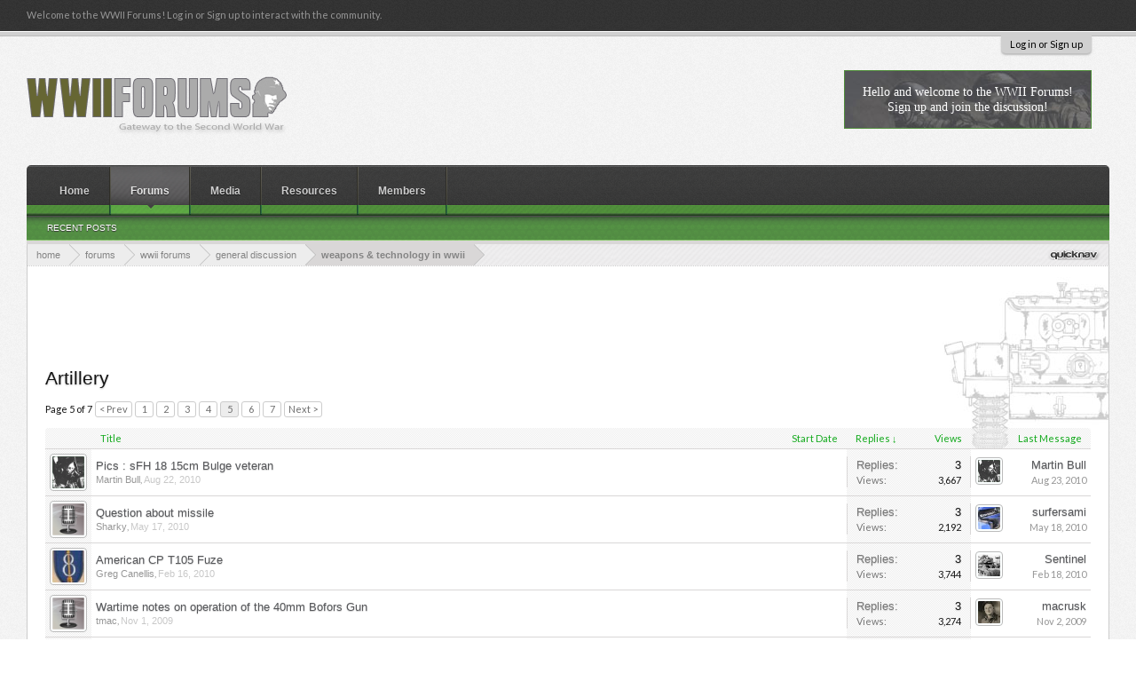

--- FILE ---
content_type: text/html; charset=UTF-8
request_url: https://www.ww2f.com/forums/artillery.25/page-5?order=reply_count
body_size: 13150
content:
<!DOCTYPE html>
<html id="XenForo" lang="en-US" dir="LTR" class="Public NoJs GalleryLazyLoader LoggedOut NoSidebar  Responsive" xmlns:fb="http://www.facebook.com/2008/fbml">
<head>

	<meta charset="utf-8" />
	<meta http-equiv="X-UA-Compatible" content="IE=Edge,chrome=1" />
	
		<meta name="viewport" content="width=device-width, initial-scale=1" />
	
	
		<base href="https://www.ww2f.com/" />
		<script>
			var _b = document.getElementsByTagName('base')[0], _bH = "https://www.ww2f.com/";
			if (_b && _b.href != _bH) _b.href = _bH;
		</script>
	

	<title>Artillery | Page 5 | WWII Forums</title>
	
	<noscript><style>.JsOnly, .jsOnly { display: none !important; }</style></noscript>
	<link rel="stylesheet" href="css.php?css=xenforo,form,public&amp;style=7&amp;dir=LTR&amp;d=1735827687" />
	<link rel="stylesheet" href="css.php?css=XenCore_Framework,aurora,discussion_list,login_bar,siropu_ads_manager_ad_common,siropu_ads_manager_ad_type_code,xengallery_tab_links&amp;style=7&amp;dir=LTR&amp;d=1735827687" />
	
	
	<link href="//maxcdn.bootstrapcdn.com/font-awesome/4.7.0/css/font-awesome.min.css" rel="stylesheet">



	
	
	
	<link rel="stylesheet" href="//maxcdn.bootstrapcdn.com/font-awesome/4.7.0/css/font-awesome.min.css">
	<link href='//fonts.googleapis.com/css?family=Lato' rel='stylesheet' type='text/css'>
	
	<script>

	(function(i,s,o,g,r,a,m){i['GoogleAnalyticsObject']=r;i[r]=i[r]||function(){
	(i[r].q=i[r].q||[]).push(arguments)},i[r].l=1*new Date();a=s.createElement(o),
	m=s.getElementsByTagName(o)[0];a.async=1;a.src=g;m.parentNode.insertBefore(a,m)
	})(window,document,'script','//www.google-analytics.com/analytics.js','ga');
	
	ga('create', 'UA-3184863-1', 'auto');
	ga('send', 'pageview');

</script>
		<script src="js/jquery/jquery-1.11.0.min.js"></script>	
		
	<script src="js/xenforo/xenforo.js?_v=19f2082c"></script>
<script>
var samViewCountMethod = "view";

</script>
	<script src="js/xenforo/discussion_list.js?_v=19f2082c"></script>
	<script src="js/Siropu/AM/display.min.js?_v=104"></script>



<script type="text/javascript" src="js/XenCore_Framework/jquery.sticky.js"></script>
<script type="text/javascript" src="js/XenCore_Framework/jquery.sticky_script.js"></script>




<script type="text/javascript" src="js/XenCore_Framework/sidebar.js"></script>



<script src="js/XenCore_Framework/categories.js?_v=19f2082c"></script>



	
	<link rel='stylesheet' id='camera-css'  href='js/XenCore_Framework/slider/camera.css' type='text/css' media='all'>

	
	<link rel="apple-touch-icon" href="https://www.ww2f.com/WW2F.boxed.350.png" />
	<link rel="alternate" type="application/rss+xml" title="RSS feed for WWII Forums" href="forums/-/index.rss" />
	
	<link rel="prev" href="forums/artillery.25/page-4?order=reply_count" /><link rel="next" href="forums/artillery.25/page-6?order=reply_count" />
	<link rel="canonical" href="http://ww2f.com/forums/artillery.25/page-5" />
	<link rel="alternate" type="application/rss+xml" title="RSS feed for Artillery" href="forums/artillery.25/index.rss" />	<meta property="og:site_name" content="WWII Forums" />
	
	<meta property="og:image" content="https://www.ww2f.com/WW2F.boxed.350.png" />
	<meta property="og:type" content="article" />
	<meta property="og:url" content="http://ww2f.com/forums/artillery.25/" />
	<meta property="og:title" content="Artillery" />
	
	
	
	

</head>

<body class="node25 node145 node12 node22">







<fieldset id="header_bar">
	<div class="pageWidth">
		<div class="pageContent">
			
			<span class="itemLabel">Welcome to the WWII Forums! Log in or Sign up to interact with the community.</span>
			
		</div>
	</div>
</fieldset>


   

<div id="loginBar">
	<div class="pageWidth">
		<div class="pageContent">	
			<h3 id="loginBarHandle">
				<label for="LoginControl"><a href="login/" class="concealed noOutline">Log in or Sign up</a></label>
			</h3>
			
			<span class="helper"></span>

			
		</div>
	</div>
</div>


<div id="headerMover">
	<div id="headerProxy"></div>

<div id="content" class="forum_view">
	<div class="pageWidth">
		<div class="pageContent">
			<!-- main content area -->
			
			
			
			
						
						
						<div class="breadBoxTop ">
							
							

<nav>
	
	
        
        
        
	
	

	<fieldset class="breadcrumb">
		<a href="misc/quick-navigation-menu?selected=node-25" class="OverlayTrigger jumpMenuTrigger" data-cacheOverlay="true" title="Open quick navigation"><!--Jump to...--></a>
			
		
                
                
                
		
		<div class="boardTitle"><strong>WWII Forums</strong></div>
		
		<span class="crumbs">
			
				<span class="crust homeCrumb" itemscope="itemscope" itemtype="http://data-vocabulary.org/Breadcrumb">
				
				<a href="http://ww2f.com" class="crumb" rel="up" itemprop="url"><span itemprop="title">
				
                                Home
                                
				</span></a>
				<span class="arrow"><span></span></span>
				
				</span>
			
			
			
				<span class="crust selectedTabCrumb" itemscope="itemscope" itemtype="http://data-vocabulary.org/Breadcrumb">
					<a href="https://www.ww2f.com/" class="crumb" rel="up" itemprop="url"><span itemprop="title">Forums</span></a>
					<span class="arrow"><span>&gt;</span></span>
				</span>
			
			
			
				
					<span class="crust" itemscope="itemscope" itemtype="http://data-vocabulary.org/Breadcrumb">
						<a href="https://www.ww2f.com/#wwii-forums.145" class="crumb" rel="up" itemprop="url"><span itemprop="title">WWII Forums</span></a>
						<span class="arrow"><span>&gt;</span></span>
					</span>
				
					<span class="crust" itemscope="itemscope" itemtype="http://data-vocabulary.org/Breadcrumb">
						<a href="https://www.ww2f.com/forums/general-discussion.12/" class="crumb" rel="up" itemprop="url"><span itemprop="title">General Discussion</span></a>
						<span class="arrow"><span>&gt;</span></span>
					</span>
				
					<span class="crust" itemscope="itemscope" itemtype="http://data-vocabulary.org/Breadcrumb">
						<a href="https://www.ww2f.com/forums/weapons-technology-in-wwii.22/" class="crumb" rel="up" itemprop="url"><span itemprop="title">Weapons &amp; Technology in WWII</span></a>
						<span class="arrow"><span>&gt;</span></span>
					</span>
				
			
		</span>
	</fieldset>
</nav>
						</div>
						
						
						




<ul class="samCodeUnit belowTopBreadcrumb">
	
		<li class="SamLink">
			<script async src="//pagead2.googlesyndication.com/pagead/js/adsbygoogle.js"></script>
<!-- WW2F - Global Header -->
<ins class="adsbygoogle"
     style="display:inline-block;width:728px;height:90px"
     data-ad-client="ca-pub-7357194425866100"
     data-ad-slot="4579168922"></ins>
<script>
(adsbygoogle = window.adsbygoogle || []).push({});
</script>
			
		</li>
	
</ul>


			
			
			

						
						

						
						
						
						
						
						
												
							<!-- h1 title, description -->
							<div class="titleBar">
								
								<h1>Artillery</h1>
								
								
							</div>
						
						
						
						
						
						<!-- main template -->
						


























<div class="pageNavLinkGroup">

	<div class="linkGroup SelectionCountContainer">
		
	</div>

	


<div class="PageNav"
	data-page="5"
	data-range="2"
	data-start="2"
	data-end="6"
	data-last="7"
	data-sentinel="{{sentinel}}"
	data-baseurl="forums/artillery.25/page-{{sentinel}}?order=reply_count">
	
	<span class="pageNavHeader">Page 5 of 7</span>
	
	<nav>
		
			<a href="forums/artillery.25/page-4?order=reply_count" class="text">&lt; Prev</a>
			
		
		
		<a href="forums/artillery.25/?order=reply_count" class="" rel="start">1</a>
		
		
		
		
			<a href="forums/artillery.25/page-2?order=reply_count" class="">2</a>
		
			<a href="forums/artillery.25/page-3?order=reply_count" class="">3</a>
		
			<a href="forums/artillery.25/page-4?order=reply_count" class="">4</a>
		
			<a href="forums/artillery.25/page-5?order=reply_count" class="currentPage ">5</a>
		
			<a href="forums/artillery.25/page-6?order=reply_count" class="">6</a>
		
		
		
		
		<a href="forums/artillery.25/page-7?order=reply_count" class="">7</a>
		
		
			<a href="forums/artillery.25/page-6?order=reply_count" class="text">Next &gt;</a>
			
		
	</nav>	
	
	
</div>


</div>



<div class="discussionList section sectionMain">
	


<form action="inline-mod/thread/switch" method="post"
	class="DiscussionList InlineModForm"
	data-cookieName="threads"
	data-controls="#InlineModControls"
	data-imodOptions="#ModerationSelect option">
	
	

	<dl class="sectionHeaders">
		<dt class="posterAvatar"><a><span>Sort By:</span></a></dt>
		<dd class="main">
			<a href="forums/artillery.25/?order=title" class="title"><span>Title</span></a>
			<a href="forums/artillery.25/?order=post_date" class="postDate"><span>Start Date</span></a>
		</dd>
		<dd class="stats">
			<a href="forums/artillery.25/?order=reply_count&amp;direction=asc" class="major"><span>Replies &darr;</span></a>
			<a href="forums/artillery.25/?order=view_count" class="minor"><span>Views</span></a>
		</dd>
		<dd class="lastPost"><a href="forums/artillery.25/"><span>Last Message</span></a></dd>
	</dl>

	<ol class="discussionListItems">

	
		
		
	
		
		
                
                
                
		
		
                
                
		
		
		
		
		
		
		
			



<li id="thread-34371" class="discussionListItem visible  " data-author="Martin Bull">

	<div class="listBlock posterAvatar">
		<span class="avatarContainer">
			<a href="members/martin-bull.202/" class="avatar Av202s" data-avatarhtml="true"><img src="data/avatars/s/0/202.jpg?1488542192" width="48" height="48" alt="Martin Bull" /></a>
			
		</span>
	</div>

	<div class="listBlock main">


		<div class="titleText">
			

			<h3 class="title">
				
				
				
				<a href="threads/pics-sfh-18-15cm-bulge-veteran.34371/"
					title=""
					class="PreviewTooltip"
					data-previewUrl="threads/pics-sfh-18-15cm-bulge-veteran.34371/preview">Pics : sFH 18 15cm Bulge veteran</a>
				
			</h3>
			
			<div class="secondRow">
				<div class="posterDate muted">
					<a href="members/martin-bull.202/" class="username" dir="auto" title="Thread starter">Martin Bull</a><span class="startDate">,
					<a class="faint"><span class="DateTime" title="">Aug 22, 2010</span></a></span>

					
				</div>

				<div class="controls faint">
					
					
				</div>
			</div>
		</div>
	</div>

	<div class="listBlock stats pairsJustified" title="Members who liked the first message: 1">
		<dl class="major"><dt>Replies:</dt> <dd>3</dd></dl>
		<dl class="minor"><dt>Views:</dt> <dd>3,667</dd></dl>
	</div>

	<div class="listBlock lastPost">
		
			<dl class="lastPostInfo">
			
			
				
<a href="members/martin-bull.202/" class="avatar Av202s" data-avatarhtml="true"><img src="data/avatars/s/0/202.jpg?1488542192" width="48" height="48" alt="Martin Bull" /></a>

			
			
				<dt><a href="members/martin-bull.202/" class="username" dir="auto">Martin Bull</a></dt>
				<dd class="muted"><a class="dateTime"><span class="DateTime" title="Aug 23, 2010 at 11:51 AM">Aug 23, 2010</span></a></dd>
			</dl>
		
	</div>
</li>



		
			



<li id="thread-31566" class="discussionListItem visible  " data-author="Sharky">

	<div class="listBlock posterAvatar">
		<span class="avatarContainer">
			<a href="members/sharky.15869/" class="avatar Av15869s" data-avatarhtml="true"><img src="styles/aurora/xenforo/avatars/avatar_s.png" width="48" height="48" alt="Sharky" /></a>
			
		</span>
	</div>

	<div class="listBlock main">


		<div class="titleText">
			

			<h3 class="title">
				
				
				
				<a href="threads/question-about-missile.31566/"
					title=""
					class="PreviewTooltip"
					data-previewUrl="threads/question-about-missile.31566/preview">Question about missile</a>
				
			</h3>
			
			<div class="secondRow">
				<div class="posterDate muted">
					<a href="members/sharky.15869/" class="username" dir="auto" title="Thread starter">Sharky</a><span class="startDate">,
					<a class="faint"><span class="DateTime" title="">May 17, 2010</span></a></span>

					
				</div>

				<div class="controls faint">
					
					
				</div>
			</div>
		</div>
	</div>

	<div class="listBlock stats pairsJustified" title="Members who liked the first message: 0">
		<dl class="major"><dt>Replies:</dt> <dd>3</dd></dl>
		<dl class="minor"><dt>Views:</dt> <dd>2,192</dd></dl>
	</div>

	<div class="listBlock lastPost">
		
			<dl class="lastPostInfo">
			
			
				
<a href="members/surfersami.10953/" class="avatar Av10953s" data-avatarhtml="true"><img src="data/avatars/s/10/10953.jpg?1488542252" width="48" height="48" alt="surfersami" /></a>

			
			
				<dt><a href="members/surfersami.10953/" class="username" dir="auto">surfersami</a></dt>
				<dd class="muted"><a class="dateTime"><span class="DateTime" title="May 18, 2010 at 12:30 PM">May 18, 2010</span></a></dd>
			</dl>
		
	</div>
</li>



		
			



<li id="thread-28975" class="discussionListItem visible  " data-author="Greg Canellis">

	<div class="listBlock posterAvatar">
		<span class="avatarContainer">
			<a href="members/greg-canellis.11887/" class="avatar Av11887s" data-avatarhtml="true"><img src="data/avatars/s/11/11887.jpg?1488542258" width="48" height="48" alt="Greg Canellis" /></a>
			
		</span>
	</div>

	<div class="listBlock main">


		<div class="titleText">
			

			<h3 class="title">
				
				
				
				<a href="threads/american-cp-t105-fuze.28975/"
					title=""
					class="PreviewTooltip"
					data-previewUrl="threads/american-cp-t105-fuze.28975/preview">American CP T105 Fuze</a>
				
			</h3>
			
			<div class="secondRow">
				<div class="posterDate muted">
					<a href="members/greg-canellis.11887/" class="username" dir="auto" title="Thread starter">Greg Canellis</a><span class="startDate">,
					<a class="faint"><span class="DateTime" title="">Feb 16, 2010</span></a></span>

					
				</div>

				<div class="controls faint">
					
					
				</div>
			</div>
		</div>
	</div>

	<div class="listBlock stats pairsJustified" title="Members who liked the first message: 0">
		<dl class="major"><dt>Replies:</dt> <dd>3</dd></dl>
		<dl class="minor"><dt>Views:</dt> <dd>3,744</dd></dl>
	</div>

	<div class="listBlock lastPost">
		
			<dl class="lastPostInfo">
			
			
				
<a href="members/sentinel.6198/" class="avatar Av6198s" data-avatarhtml="true"><img src="data/avatars/s/6/6198.jpg?1488542229" width="48" height="48" alt="Sentinel" /></a>

			
			
				<dt><a href="members/sentinel.6198/" class="username" dir="auto">Sentinel</a></dt>
				<dd class="muted"><a class="dateTime"><span class="DateTime" title="Feb 18, 2010 at 12:42 AM">Feb 18, 2010</span></a></dd>
			</dl>
		
	</div>
</li>



		
			



<li id="thread-25979" class="discussionListItem visible  " data-author="tmac">

	<div class="listBlock posterAvatar">
		<span class="avatarContainer">
			<a href="members/tmac.12222/" class="avatar Av12222s" data-avatarhtml="true"><img src="styles/aurora/xenforo/avatars/avatar_s.png" width="48" height="48" alt="tmac" /></a>
			
		</span>
	</div>

	<div class="listBlock main">


		<div class="titleText">
			

			<h3 class="title">
				
				
				
				<a href="threads/wartime-notes-on-operation-of-the-40mm-bofors-gun.25979/"
					title=""
					class="PreviewTooltip"
					data-previewUrl="threads/wartime-notes-on-operation-of-the-40mm-bofors-gun.25979/preview">Wartime notes on operation of the 40mm Bofors Gun</a>
				
			</h3>
			
			<div class="secondRow">
				<div class="posterDate muted">
					<a href="members/tmac.12222/" class="username" dir="auto" title="Thread starter">tmac</a><span class="startDate">,
					<a class="faint"><span class="DateTime" title="">Nov 1, 2009</span></a></span>

					
				</div>

				<div class="controls faint">
					
					
				</div>
			</div>
		</div>
	</div>

	<div class="listBlock stats pairsJustified" title="Members who liked the first message: 1">
		<dl class="major"><dt>Replies:</dt> <dd>3</dd></dl>
		<dl class="minor"><dt>Views:</dt> <dd>3,274</dd></dl>
	</div>

	<div class="listBlock lastPost">
		
			<dl class="lastPostInfo">
			
			
				
<a href="members/macrusk.1908/" class="avatar Av1908s" data-avatarhtml="true"><img src="data/avatars/s/1/1908.jpg?1488542202" width="48" height="48" alt="macrusk" /></a>

			
			
				<dt><a href="members/macrusk.1908/" class="username" dir="auto">macrusk</a></dt>
				<dd class="muted"><a class="dateTime"><span class="DateTime" title="Nov 2, 2009 at 12:26 AM">Nov 2, 2009</span></a></dd>
			</dl>
		
	</div>
</li>



		
			



<li id="thread-23270" class="discussionListItem visible  " data-author="4th wilts">

	<div class="listBlock posterAvatar">
		<span class="avatarContainer">
			<a href="members/4th-wilts.2278/" class="avatar Av2278s" data-avatarhtml="true"><img src="data/avatars/s/2/2278.jpg?1488542206" width="48" height="48" alt="4th wilts" /></a>
			
		</span>
	</div>

	<div class="listBlock main">


		<div class="titleText">
			

			<h3 class="title">
				
				
				
				<a href="threads/sabot.23270/"
					title=""
					class="PreviewTooltip"
					data-previewUrl="threads/sabot.23270/preview">sabot .</a>
				
			</h3>
			
			<div class="secondRow">
				<div class="posterDate muted">
					<a href="members/4th-wilts.2278/" class="username" dir="auto" title="Thread starter">4th wilts</a><span class="startDate">,
					<a class="faint"><span class="DateTime" title="">Jul 31, 2009</span></a></span>

					
				</div>

				<div class="controls faint">
					
					
				</div>
			</div>
		</div>
	</div>

	<div class="listBlock stats pairsJustified" title="Members who liked the first message: 0">
		<dl class="major"><dt>Replies:</dt> <dd>3</dd></dl>
		<dl class="minor"><dt>Views:</dt> <dd>2,670</dd></dl>
	</div>

	<div class="listBlock lastPost">
		
			<dl class="lastPostInfo">
			
			
				
<a href="members/sentinel.6198/" class="avatar Av6198s" data-avatarhtml="true"><img src="data/avatars/s/6/6198.jpg?1488542229" width="48" height="48" alt="Sentinel" /></a>

			
			
				<dt><a href="members/sentinel.6198/" class="username" dir="auto">Sentinel</a></dt>
				<dd class="muted"><a class="dateTime"><span class="DateTime" title="Jul 31, 2009 at 9:26 PM">Jul 31, 2009</span></a></dd>
			</dl>
		
	</div>
</li>



		
			



<li id="thread-3389" class="discussionListItem visible  " data-author="Dinger">

	<div class="listBlock posterAvatar">
		<span class="avatarContainer">
			<a href="members/dinger.127/" class="avatar Av127s" data-avatarhtml="true"><img src="styles/aurora/xenforo/avatars/avatar_s.png" width="48" height="48" alt="Dinger" /></a>
			
		</span>
	</div>

	<div class="listBlock main">


		<div class="titleText">
			

			<h3 class="title">
				
				
				
				<a href="threads/a-t-guns.3389/"
					title=""
					class="PreviewTooltip"
					data-previewUrl="threads/a-t-guns.3389/preview">A/T guns......</a>
				
			</h3>
			
			<div class="secondRow">
				<div class="posterDate muted">
					<a href="members/dinger.127/" class="username" dir="auto" title="Thread starter">Dinger</a><span class="startDate">,
					<a class="faint"><span class="DateTime" title="">Nov 3, 2001</span></a></span>

					
				</div>

				<div class="controls faint">
					
					
				</div>
			</div>
		</div>
	</div>

	<div class="listBlock stats pairsJustified" title="Members who liked the first message: 0">
		<dl class="major"><dt>Replies:</dt> <dd>3</dd></dl>
		<dl class="minor"><dt>Views:</dt> <dd>2,546</dd></dl>
	</div>

	<div class="listBlock lastPost">
		
			<dl class="lastPostInfo">
			
			
				
<a href="members/c-evans.40/" class="avatar Av40s" data-avatarhtml="true"><img src="data/avatars/s/0/40.jpg?1488542192" width="48" height="48" alt="C.Evans" /></a>

			
			
				<dt><a href="members/c-evans.40/" class="username" dir="auto">C.Evans</a></dt>
				<dd class="muted"><a class="dateTime"><span class="DateTime" title="Nov 7, 2001 at 1:19 PM">Nov 7, 2001</span></a></dd>
			</dl>
		
	</div>
</li>



		
			



<li id="thread-46737" class="discussionListItem visible  " data-author="Mulligan">

	<div class="listBlock posterAvatar">
		<span class="avatarContainer">
			<a href="members/mulligan.24825/" class="avatar Av24825s" data-avatarhtml="true"><img src="styles/aurora/xenforo/avatars/avatar_s.png" width="48" height="48" alt="Mulligan" /></a>
			
		</span>
	</div>

	<div class="listBlock main">


		<div class="titleText">
			

			<h3 class="title">
				
				
				
				<a href="threads/bishop.46737/"
					title=""
					class="PreviewTooltip"
					data-previewUrl="threads/bishop.46737/preview">Bishop</a>
				
			</h3>
			
			<div class="secondRow">
				<div class="posterDate muted">
					<a href="members/mulligan.24825/" class="username" dir="auto" title="Thread starter">Mulligan</a><span class="startDate">,
					<a class="faint"><span class="DateTime" title="">Nov 15, 2012</span></a></span>

					
				</div>

				<div class="controls faint">
					
					
				</div>
			</div>
		</div>
	</div>

	<div class="listBlock stats pairsJustified" title="Members who liked the first message: 0">
		<dl class="major"><dt>Replies:</dt> <dd>2</dd></dl>
		<dl class="minor"><dt>Views:</dt> <dd>2,894</dd></dl>
	</div>

	<div class="listBlock lastPost">
		
			<dl class="lastPostInfo">
			
			
				
<a href="members/bronk7.26533/" class="avatar Av26533s" data-avatarhtml="true"><img src="data/avatars/s/26/26533.jpg?1488542320" width="48" height="48" alt="bronk7" /></a>

			
			
				<dt><a href="members/bronk7.26533/" class="username" dir="auto">bronk7</a></dt>
				<dd class="muted"><a class="dateTime"><span class="DateTime" title="Feb 23, 2020 at 8:03 AM">Feb 23, 2020</span></a></dd>
			</dl>
		
	</div>
</li>



		
			



<li id="thread-73475" class="discussionListItem visible  " data-author="buggsy">

	<div class="listBlock posterAvatar">
		<span class="avatarContainer">
			<a href="members/buggsy.27766/" class="avatar Av27766s" data-avatarhtml="true"><img src="styles/aurora/xenforo/avatars/avatar_s.png" width="48" height="48" alt="buggsy" /></a>
			
		</span>
	</div>

	<div class="listBlock main">


		<div class="titleText">
			

			<h3 class="title">
				
				
				
				<a href="threads/774-field-artillery-battalion.73475/"
					title=""
					class="PreviewTooltip"
					data-previewUrl="threads/774-field-artillery-battalion.73475/preview">774 Field Artillery Battalion</a>
				
			</h3>
			
			<div class="secondRow">
				<div class="posterDate muted">
					<a href="members/buggsy.27766/" class="username" dir="auto" title="Thread starter">buggsy</a><span class="startDate">,
					<a class="faint"><span class="DateTime" title="">Jul 8, 2019</span></a></span>

					
				</div>

				<div class="controls faint">
					
					
				</div>
			</div>
		</div>
	</div>

	<div class="listBlock stats pairsJustified" title="Members who liked the first message: 2">
		<dl class="major"><dt>Replies:</dt> <dd>2</dd></dl>
		<dl class="minor"><dt>Views:</dt> <dd>2,002</dd></dl>
	</div>

	<div class="listBlock lastPost">
		
			<dl class="lastPostInfo">
			
			
				
<a href="members/buggsy.27766/" class="avatar Av27766s" data-avatarhtml="true"><img src="styles/aurora/xenforo/avatars/avatar_s.png" width="48" height="48" alt="buggsy" /></a>

			
			
				<dt><a href="members/buggsy.27766/" class="username" dir="auto">buggsy</a></dt>
				<dd class="muted"><a class="dateTime"><span class="DateTime" title="Jul 9, 2019 at 12:25 PM">Jul 9, 2019</span></a></dd>
			</dl>
		
	</div>
</li>



		
			



<li id="thread-55354" class="discussionListItem visible  " data-author="islander">

	<div class="listBlock posterAvatar">
		<span class="avatarContainer">
			<a href="members/islander.30473/" class="avatar Av30473s" data-avatarhtml="true"><img src="styles/aurora/xenforo/avatars/avatar_female_s.png" width="48" height="48" alt="islander" /></a>
			
		</span>
	</div>

	<div class="listBlock main">


		<div class="titleText">
			

			<h3 class="title">
				
				
				
				<a href="threads/tunisia-58th-field-what-did-they-use.55354/"
					title=""
					class="PreviewTooltip"
					data-previewUrl="threads/tunisia-58th-field-what-did-they-use.55354/preview">Tunisia, 58th field, what did they use?</a>
				
			</h3>
			
			<div class="secondRow">
				<div class="posterDate muted">
					<a href="members/islander.30473/" class="username" dir="auto" title="Thread starter">islander</a><span class="startDate">,
					<a class="faint"><span class="DateTime" title="">Jun 29, 2015</span></a></span>

					
				</div>

				<div class="controls faint">
					
					
				</div>
			</div>
		</div>
	</div>

	<div class="listBlock stats pairsJustified" title="Members who liked the first message: 0">
		<dl class="major"><dt>Replies:</dt> <dd>2</dd></dl>
		<dl class="minor"><dt>Views:</dt> <dd>2,664</dd></dl>
	</div>

	<div class="listBlock lastPost">
		
			<dl class="lastPostInfo">
			
			
				
<a href="members/islander.30473/" class="avatar Av30473s" data-avatarhtml="true"><img src="styles/aurora/xenforo/avatars/avatar_female_s.png" width="48" height="48" alt="islander" /></a>

			
			
				<dt><a href="members/islander.30473/" class="username" dir="auto">islander</a></dt>
				<dd class="muted"><a class="dateTime"><span class="DateTime" title="Jul 1, 2015 at 6:36 PM">Jul 1, 2015</span></a></dd>
			</dl>
		
	</div>
</li>



		
			



<li id="thread-53001" class="discussionListItem visible  " data-author="Dave55">

	<div class="listBlock posterAvatar">
		<span class="avatarContainer">
			<a href="members/dave55.22166/" class="avatar Av22166s" data-avatarhtml="true"><img src="data/avatars/s/22/22166.jpg?1488542306" width="48" height="48" alt="Dave55" /></a>
			
		</span>
	</div>

	<div class="listBlock main">


		<div class="titleText">
			

			<h3 class="title">
				
				
				
				<a href="threads/m12-spg-video.53001/"
					title=""
					class="PreviewTooltip"
					data-previewUrl="threads/m12-spg-video.53001/preview">M12 SPG video</a>
				
			</h3>
			
			<div class="secondRow">
				<div class="posterDate muted">
					<a href="members/dave55.22166/" class="username" dir="auto" title="Thread starter">Dave55</a><span class="startDate">,
					<a class="faint"><span class="DateTime" title="">Aug 5, 2014</span></a></span>

					
				</div>

				<div class="controls faint">
					
					
				</div>
			</div>
		</div>
	</div>

	<div class="listBlock stats pairsJustified" title="Members who liked the first message: 0">
		<dl class="major"><dt>Replies:</dt> <dd>2</dd></dl>
		<dl class="minor"><dt>Views:</dt> <dd>2,057</dd></dl>
	</div>

	<div class="listBlock lastPost">
		
			<dl class="lastPostInfo">
			
			
				
<a href="members/dave55.22166/" class="avatar Av22166s" data-avatarhtml="true"><img src="data/avatars/s/22/22166.jpg?1488542306" width="48" height="48" alt="Dave55" /></a>

			
			
				<dt><a href="members/dave55.22166/" class="username" dir="auto">Dave55</a></dt>
				<dd class="muted"><a class="dateTime"><span class="DateTime" title="Aug 6, 2014 at 5:30 AM">Aug 6, 2014</span></a></dd>
			</dl>
		
	</div>
</li>



		
			



<li id="thread-49859" class="discussionListItem visible  " data-author="yan taylor">

	<div class="listBlock posterAvatar">
		<span class="avatarContainer">
			<a href="members/yan-taylor.19558/" class="avatar Av19558s" data-avatarhtml="true"><img src="data/avatars/s/19/19558.jpg?1488542295" width="48" height="48" alt="yan taylor" /></a>
			
		</span>
	</div>

	<div class="listBlock main">


		<div class="titleText">
			

			<h3 class="title">
				
				
				
				<a href="threads/hungarian-heavy-artillery.49859/"
					title=""
					class="PreviewTooltip"
					data-previewUrl="threads/hungarian-heavy-artillery.49859/preview">Hungarian Heavy Artillery</a>
				
			</h3>
			
			<div class="secondRow">
				<div class="posterDate muted">
					<a href="members/yan-taylor.19558/" class="username" dir="auto" title="Thread starter">yan taylor</a><span class="startDate">,
					<a class="faint"><span class="DateTime" title="">Jul 8, 2013</span></a></span>

					
				</div>

				<div class="controls faint">
					
					
				</div>
			</div>
		</div>
	</div>

	<div class="listBlock stats pairsJustified" title="Members who liked the first message: 0">
		<dl class="major"><dt>Replies:</dt> <dd>2</dd></dl>
		<dl class="minor"><dt>Views:</dt> <dd>4,005</dd></dl>
	</div>

	<div class="listBlock lastPost">
		
			<dl class="lastPostInfo">
			
			
				
<a href="members/yan-taylor.19558/" class="avatar Av19558s" data-avatarhtml="true"><img src="data/avatars/s/19/19558.jpg?1488542295" width="48" height="48" alt="yan taylor" /></a>

			
			
				<dt><a href="members/yan-taylor.19558/" class="username" dir="auto">yan taylor</a></dt>
				<dd class="muted"><a class="dateTime"><span class="DateTime" title="Jul 10, 2013 at 7:09 AM">Jul 10, 2013</span></a></dd>
			</dl>
		
	</div>
</li>



		
			



<li id="thread-42697" class="discussionListItem visible  " data-author="DSMERIC">

	<div class="listBlock posterAvatar">
		<span class="avatarContainer">
			<a href="members/dsmeric.22398/" class="avatar Av22398s" data-avatarhtml="true"><img src="styles/aurora/xenforo/avatars/avatar_s.png" width="48" height="48" alt="DSMERIC" /></a>
			
		</span>
	</div>

	<div class="listBlock main">


		<div class="titleText">
			

			<h3 class="title">
				
				
				
				<a href="threads/ww2-frag-grenade-canister-and-need-help.42697/"
					title=""
					class="PreviewTooltip"
					data-previewUrl="threads/ww2-frag-grenade-canister-and-need-help.42697/preview">WW2 Frag Grenade Canister and ?? Need help</a>
				
			</h3>
			
			<div class="secondRow">
				<div class="posterDate muted">
					<a href="members/dsmeric.22398/" class="username" dir="auto" title="Thread starter">DSMERIC</a><span class="startDate">,
					<a class="faint"><span class="DateTime" title="">Oct 18, 2011</span></a></span>

					
				</div>

				<div class="controls faint">
					
					
				</div>
			</div>
		</div>
	</div>

	<div class="listBlock stats pairsJustified" title="Members who liked the first message: 0">
		<dl class="major"><dt>Replies:</dt> <dd>2</dd></dl>
		<dl class="minor"><dt>Views:</dt> <dd>2,407</dd></dl>
	</div>

	<div class="listBlock lastPost">
		
			<dl class="lastPostInfo">
			
			
				
<a href="members/dsmeric.22398/" class="avatar Av22398s" data-avatarhtml="true"><img src="styles/aurora/xenforo/avatars/avatar_s.png" width="48" height="48" alt="DSMERIC" /></a>

			
			
				<dt><a href="members/dsmeric.22398/" class="username" dir="auto">DSMERIC</a></dt>
				<dd class="muted"><a class="dateTime"><span class="DateTime" title="Oct 19, 2011 at 12:08 PM">Oct 19, 2011</span></a></dd>
			</dl>
		
	</div>
</li>



		
			



<li id="thread-42491" class="discussionListItem visible  " data-author="Udo51">

	<div class="listBlock posterAvatar">
		<span class="avatarContainer">
			<a href="members/udo51.22210/" class="avatar Av22210s" data-avatarhtml="true"><img src="styles/aurora/xenforo/avatars/avatar_s.png" width="48" height="48" alt="Udo51" /></a>
			
		</span>
	</div>

	<div class="listBlock main">


		<div class="titleText">
			

			<h3 class="title">
				
				
				
				<a href="threads/what-is-this-at-gun.42491/"
					title=""
					class="PreviewTooltip"
					data-previewUrl="threads/what-is-this-at-gun.42491/preview">What is this AT gun?</a>
				
			</h3>
			
			<div class="secondRow">
				<div class="posterDate muted">
					<a href="members/udo51.22210/" class="username" dir="auto" title="Thread starter">Udo51</a><span class="startDate">,
					<a class="faint"><span class="DateTime" title="">Oct 1, 2011</span></a></span>

					
				</div>

				<div class="controls faint">
					
					
				</div>
			</div>
		</div>
	</div>

	<div class="listBlock stats pairsJustified" title="Members who liked the first message: 0">
		<dl class="major"><dt>Replies:</dt> <dd>2</dd></dl>
		<dl class="minor"><dt>Views:</dt> <dd>2,389</dd></dl>
	</div>

	<div class="listBlock lastPost">
		
			<dl class="lastPostInfo">
			
			
				
<a href="members/udo51.22210/" class="avatar Av22210s" data-avatarhtml="true"><img src="styles/aurora/xenforo/avatars/avatar_s.png" width="48" height="48" alt="Udo51" /></a>

			
			
				<dt><a href="members/udo51.22210/" class="username" dir="auto">Udo51</a></dt>
				<dd class="muted"><a class="dateTime"><span class="DateTime" title="Oct 1, 2011 at 2:42 AM">Oct 1, 2011</span></a></dd>
			</dl>
		
	</div>
</li>



		
			



<li id="thread-40197" class="discussionListItem visible  " data-author="yan taylor">

	<div class="listBlock posterAvatar">
		<span class="avatarContainer">
			<a href="members/yan-taylor.19558/" class="avatar Av19558s" data-avatarhtml="true"><img src="data/avatars/s/19/19558.jpg?1488542295" width="48" height="48" alt="yan taylor" /></a>
			
		</span>
	</div>

	<div class="listBlock main">


		<div class="titleText">
			

			<h3 class="title">
				
				
				
				<a href="threads/platoon-mortars.40197/"
					title=""
					class="PreviewTooltip"
					data-previewUrl="threads/platoon-mortars.40197/preview">Platoon mortars</a>
				
			</h3>
			
			<div class="secondRow">
				<div class="posterDate muted">
					<a href="members/yan-taylor.19558/" class="username" dir="auto" title="Thread starter">yan taylor</a><span class="startDate">,
					<a class="faint"><span class="DateTime" title="">Mar 30, 2011</span></a></span>

					
				</div>

				<div class="controls faint">
					
					
				</div>
			</div>
		</div>
	</div>

	<div class="listBlock stats pairsJustified" title="Members who liked the first message: 0">
		<dl class="major"><dt>Replies:</dt> <dd>2</dd></dl>
		<dl class="minor"><dt>Views:</dt> <dd>2,725</dd></dl>
	</div>

	<div class="listBlock lastPost">
		
			<dl class="lastPostInfo">
			
			
				
<a href="members/yan-taylor.19558/" class="avatar Av19558s" data-avatarhtml="true"><img src="data/avatars/s/19/19558.jpg?1488542295" width="48" height="48" alt="yan taylor" /></a>

			
			
				<dt><a href="members/yan-taylor.19558/" class="username" dir="auto">yan taylor</a></dt>
				<dd class="muted"><a class="dateTime"><span class="DateTime" title="Mar 30, 2011 at 1:13 PM">Mar 30, 2011</span></a></dd>
			</dl>
		
	</div>
</li>



		
			



<li id="thread-37036" class="discussionListItem visible  " data-author="Spartanroller">

	<div class="listBlock posterAvatar">
		<span class="avatarContainer">
			<a href="members/spartanroller.17762/" class="avatar Av17762s" data-avatarhtml="true"><img src="data/avatars/s/17/17762.jpg?1488542288" width="48" height="48" alt="Spartanroller" /></a>
			
		</span>
	</div>

	<div class="listBlock main">


		<div class="titleText">
			

			<h3 class="title">
				
				
				
				<a href="threads/bofors-40-70-gun-restored-to-its-former-glory.37036/"
					title=""
					class="PreviewTooltip"
					data-previewUrl="threads/bofors-40-70-gun-restored-to-its-former-glory.37036/preview">Bofors 40/70 gun restored to its former glory</a>
				
			</h3>
			
			<div class="secondRow">
				<div class="posterDate muted">
					<a href="members/spartanroller.17762/" class="username" dir="auto" title="Thread starter">Spartanroller</a><span class="startDate">,
					<a class="faint"><span class="DateTime" title="">Nov 1, 2010</span></a></span>

					
				</div>

				<div class="controls faint">
					
					
				</div>
			</div>
		</div>
	</div>

	<div class="listBlock stats pairsJustified" title="Members who liked the first message: 0">
		<dl class="major"><dt>Replies:</dt> <dd>2</dd></dl>
		<dl class="minor"><dt>Views:</dt> <dd>2,728</dd></dl>
	</div>

	<div class="listBlock lastPost">
		
			<dl class="lastPostInfo">
			
			
				
<a href="members/poppy.3245/" class="avatar Av3245s" data-avatarhtml="true"><img src="data/avatars/s/3/3245.jpg?1488542214" width="48" height="48" alt="Poppy" /></a>

			
			
				<dt><a href="members/poppy.3245/" class="username" dir="auto">Poppy</a></dt>
				<dd class="muted"><a class="dateTime"><span class="DateTime" title="Nov 18, 2010 at 2:39 PM">Nov 18, 2010</span></a></dd>
			</dl>
		
	</div>
</li>



		
			



<li id="thread-33552" class="discussionListItem visible  " data-author="GJPBoston">

	<div class="listBlock posterAvatar">
		<span class="avatarContainer">
			<a href="members/gjpboston.10177/" class="avatar Av10177s" data-avatarhtml="true"><img src="styles/aurora/xenforo/avatars/avatar_s.png" width="48" height="48" alt="GJPBoston" /></a>
			
		</span>
	</div>

	<div class="listBlock main">


		<div class="titleText">
			

			<h3 class="title">
				
				
				
				<a href="threads/u-s-use-of-ap-apcbc-and-he-rounds.33552/"
					title=""
					class="PreviewTooltip"
					data-previewUrl="threads/u-s-use-of-ap-apcbc-and-he-rounds.33552/preview">U.S. use of AP, APCBC, and HE Rounds</a>
				
			</h3>
			
			<div class="secondRow">
				<div class="posterDate muted">
					<a href="members/gjpboston.10177/" class="username" dir="auto" title="Thread starter">GJPBoston</a><span class="startDate">,
					<a class="faint"><span class="DateTime" title="">Jul 25, 2010</span></a></span>

					
				</div>

				<div class="controls faint">
					
					
				</div>
			</div>
		</div>
	</div>

	<div class="listBlock stats pairsJustified" title="Members who liked the first message: 0">
		<dl class="major"><dt>Replies:</dt> <dd>2</dd></dl>
		<dl class="minor"><dt>Views:</dt> <dd>3,693</dd></dl>
	</div>

	<div class="listBlock lastPost">
		
			<dl class="lastPostInfo">
			
			
				
<a href="members/gjpboston.10177/" class="avatar Av10177s" data-avatarhtml="true"><img src="styles/aurora/xenforo/avatars/avatar_s.png" width="48" height="48" alt="GJPBoston" /></a>

			
			
				<dt><a href="members/gjpboston.10177/" class="username" dir="auto">GJPBoston</a></dt>
				<dd class="muted"><a class="dateTime"><span class="DateTime" title="Jul 25, 2010 at 10:04 AM">Jul 25, 2010</span></a></dd>
			</dl>
		
	</div>
</li>



		
			



<li id="thread-31167" class="discussionListItem visible  " data-author="Steve Petersen">

	<div class="listBlock posterAvatar">
		<span class="avatarContainer">
			<a href="members/steve-petersen.14148/" class="avatar Av14148s" data-avatarhtml="true"><img src="data/avatars/s/14/14148.jpg?1488542271" width="48" height="48" alt="Steve Petersen" /></a>
			
		</span>
	</div>

	<div class="listBlock main">


		<div class="titleText">
			

			<h3 class="title">
				
				
				
				<a href="threads/aberdeen-proving-grounds.31167/"
					title=""
					class="PreviewTooltip"
					data-previewUrl="threads/aberdeen-proving-grounds.31167/preview">Aberdeen Proving Grounds</a>
				
			</h3>
			
			<div class="secondRow">
				<div class="posterDate muted">
					<a href="members/steve-petersen.14148/" class="username" dir="auto" title="Thread starter">Steve Petersen</a><span class="startDate">,
					<a class="faint"><span class="DateTime" title="">May 4, 2010</span></a></span>

					
				</div>

				<div class="controls faint">
					
					
				</div>
			</div>
		</div>
	</div>

	<div class="listBlock stats pairsJustified" title="Members who liked the first message: 0">
		<dl class="major"><dt>Replies:</dt> <dd>2</dd></dl>
		<dl class="minor"><dt>Views:</dt> <dd>2,152</dd></dl>
	</div>

	<div class="listBlock lastPost">
		
			<dl class="lastPostInfo">
			
			
				
<a href="members/kerrd5.9453/" class="avatar Av9453s" data-avatarhtml="true"><img src="data/avatars/s/9/9453.jpg?1527102283" width="48" height="48" alt="kerrd5" /></a>

			
			
				<dt><a href="members/kerrd5.9453/" class="username" dir="auto">kerrd5</a></dt>
				<dd class="muted"><a class="dateTime"><span class="DateTime" title="May 4, 2010 at 1:25 PM">May 4, 2010</span></a></dd>
			</dl>
		
	</div>
</li>



		
			



<li id="thread-30816" class="discussionListItem visible  " data-author="jdeutsch1986">

	<div class="listBlock posterAvatar">
		<span class="avatarContainer">
			<a href="members/jdeutsch1986.15034/" class="avatar Av15034s" data-avatarhtml="true"><img src="styles/aurora/xenforo/avatars/avatar_s.png" width="48" height="48" alt="jdeutsch1986" /></a>
			
		</span>
	</div>

	<div class="listBlock main">


		<div class="titleText">
			

			<h3 class="title">
				
				
				
				<a href="threads/marine-artillery-question-s.30816/"
					title=""
					class="PreviewTooltip"
					data-previewUrl="threads/marine-artillery-question-s.30816/preview">Marine Artillery Question(s)</a>
				
			</h3>
			
			<div class="secondRow">
				<div class="posterDate muted">
					<a href="members/jdeutsch1986.15034/" class="username" dir="auto" title="Thread starter">jdeutsch1986</a><span class="startDate">,
					<a class="faint"><span class="DateTime" title="">Apr 22, 2010</span></a></span>

					
				</div>

				<div class="controls faint">
					
					
				</div>
			</div>
		</div>
	</div>

	<div class="listBlock stats pairsJustified" title="Members who liked the first message: 0">
		<dl class="major"><dt>Replies:</dt> <dd>2</dd></dl>
		<dl class="minor"><dt>Views:</dt> <dd>3,077</dd></dl>
	</div>

	<div class="listBlock lastPost">
		
			<dl class="lastPostInfo">
			
			
				
<a href="members/lwd.1632/" class="avatar Av1632s" data-avatarhtml="true"><img src="data/avatars/s/1/1632.jpg?1495742484" width="48" height="48" alt="lwd" /></a>

			
			
				<dt><a href="members/lwd.1632/" class="username" dir="auto">lwd</a></dt>
				<dd class="muted"><a class="dateTime"><span class="DateTime" title="Apr 23, 2010 at 10:51 AM">Apr 23, 2010</span></a></dd>
			</dl>
		
	</div>
</li>



		
			



<li id="thread-25230" class="discussionListItem visible  " data-author="duckydps">

	<div class="listBlock posterAvatar">
		<span class="avatarContainer">
			<a href="members/duckydps.11639/" class="avatar Av11639s" data-avatarhtml="true"><img src="data/avatars/s/11/11639.jpg?1488542255" width="48" height="48" alt="duckydps" /></a>
			
		</span>
	</div>

	<div class="listBlock main">


		<div class="titleText">
			

			<h3 class="title">
				
				
				
				<a href="threads/forward-observers-105-mm-howitzer.25230/"
					title=""
					class="PreviewTooltip"
					data-previewUrl="threads/forward-observers-105-mm-howitzer.25230/preview">Forward Observers - 105 MM Howitzer</a>
				
			</h3>
			
			<div class="secondRow">
				<div class="posterDate muted">
					<a href="members/duckydps.11639/" class="username" dir="auto" title="Thread starter">duckydps</a><span class="startDate">,
					<a class="faint"><span class="DateTime" title="">Oct 1, 2009</span></a></span>

					
				</div>

				<div class="controls faint">
					
					
				</div>
			</div>
		</div>
	</div>

	<div class="listBlock stats pairsJustified" title="Members who liked the first message: 0">
		<dl class="major"><dt>Replies:</dt> <dd>2</dd></dl>
		<dl class="minor"><dt>Views:</dt> <dd>4,495</dd></dl>
	</div>

	<div class="listBlock lastPost">
		
			<dl class="lastPostInfo">
			
			
				
<a href="members/gwb623.15200/" class="avatar Av15200s" data-avatarhtml="true"><img src="styles/aurora/xenforo/avatars/avatar_s.png" width="48" height="48" alt="gwb623" /></a>

			
			
				<dt><a href="members/gwb623.15200/" class="username" dir="auto">gwb623</a></dt>
				<dd class="muted"><a class="dateTime"><span class="DateTime" title="Apr 10, 2010 at 12:36 AM">Apr 10, 2010</span></a></dd>
			</dl>
		
	</div>
</li>



		
			



<li id="thread-56097" class="discussionListItem visible  " data-author="incoming">

	<div class="listBlock posterAvatar">
		<span class="avatarContainer">
			<a href="members/incoming.31081/" class="avatar Av31081s" data-avatarhtml="true"><img src="data/avatars/s/31/31081.jpg?1548378362" width="48" height="48" alt="incoming" /></a>
			
		</span>
	</div>

	<div class="listBlock main">


		<div class="titleText">
			

			<h3 class="title">
				
				
				
				<a href="threads/please-id-this-sight-adjuster-clinometer.56097/"
					title=""
					class="PreviewTooltip"
					data-previewUrl="threads/please-id-this-sight-adjuster-clinometer.56097/preview">Please ID This Sight Adjuster &amp; Clinometer</a>
				
			</h3>
			
			<div class="secondRow">
				<div class="posterDate muted">
					<a href="members/incoming.31081/" class="username" dir="auto" title="Thread starter">incoming</a><span class="startDate">,
					<a class="faint"><span class="DateTime" title="">Nov 8, 2015</span></a></span>

					
				</div>

				<div class="controls faint">
					
					
				</div>
			</div>
		</div>
	</div>

	<div class="listBlock stats pairsJustified" title="Members who liked the first message: 0">
		<dl class="major"><dt>Replies:</dt> <dd>1</dd></dl>
		<dl class="minor"><dt>Views:</dt> <dd>2,049</dd></dl>
	</div>

	<div class="listBlock lastPost">
		
			<dl class="lastPostInfo">
			
			
				
<a href="members/bronk7.26533/" class="avatar Av26533s" data-avatarhtml="true"><img src="data/avatars/s/26/26533.jpg?1488542320" width="48" height="48" alt="bronk7" /></a>

			
			
				<dt><a href="members/bronk7.26533/" class="username" dir="auto">bronk7</a></dt>
				<dd class="muted"><a class="dateTime"><span class="DateTime" title="Nov 10, 2015 at 12:20 PM">Nov 10, 2015</span></a></dd>
			</dl>
		
	</div>
</li>



		
		
		
		
	
	
	</ol>

	
		<div class="sectionFooter InlineMod SelectionCountContainer">
			<span class="contentSummary">Showing threads 81 to 100 of 139</span>

			
		</div>
	

	<input type="hidden" name="_xfToken" value="" />
</form>

<h3 id="DiscussionListOptionsHandle" class="JsOnly"><a href="#">Thread Display Options</a></h3>

<form action="forums/artillery.25/" method="post" class="DiscussionListOptions secondaryContent">

	
	<div class="controlGroup">
		<label for="ctrl_order">Sort threads by:</label>
		<select name="order" id="ctrl_order" class="textCtrl">
			<option value="last_post_date" >Last message time</option>
			<option value="post_date" >Thread creation time</option>
			<option value="title" >Title (alphabetical)</option>
			<option value="reply_count"  selected="selected">Number of replies</option>
			<option value="view_count" >Number of views</option>
			<option value="first_post_likes" >First message likes</option>
		</select>
	</div>

	<div class="controlGroup">
		<label for="ctrl_direction">Order threads in:</label>
		<select name="direction" id="ctrl_direction" class="textCtrl">
			<option value="desc"  selected="selected">Descending order</option>
			<option value="asc" >Ascending order</option>
		</select>
	</div>
	
	

	<div class="buttonGroup">
		<input type="submit" class="button primary" value="Set Options" />
		<input type="reset" class="button" value="Cancel" />
	</div>
	

	<input type="hidden" name="_xfToken" value="" />
</form>

<div id="PreviewTooltip">
	<span class="arrow"><span></span></span>
	
	<div class="section">
		<div class="primaryContent previewContent">
			<span class="PreviewContents">Loading...</span>
		</div>
	</div>
</div>
</div>
	
<div class="pageNavLinkGroup afterDiscussionListHandle">
	<div class="linkGroup">
		
			<label for="LoginControl"><a href="login/" class="concealed element">(You must log in or sign up to post here.)</a></label>
		
	</div>
	<div class="linkGroup" style="display: none"><a href="javascript:" class="muted JsOnly DisplayIgnoredContent Tooltip" title="Show hidden content by ">Show Ignored Content</a></div>
	
	


<div class="PageNav"
	data-page="5"
	data-range="2"
	data-start="2"
	data-end="6"
	data-last="7"
	data-sentinel="{{sentinel}}"
	data-baseurl="forums/artillery.25/page-{{sentinel}}?order=reply_count">
	
	<span class="pageNavHeader">Page 5 of 7</span>
	
	<nav>
		
			<a href="forums/artillery.25/page-4?order=reply_count" class="text">&lt; Prev</a>
			
		
		
		<a href="forums/artillery.25/?order=reply_count" class="" rel="start">1</a>
		
		
		
		
			<a href="forums/artillery.25/page-2?order=reply_count" class="">2</a>
		
			<a href="forums/artillery.25/page-3?order=reply_count" class="">3</a>
		
			<a href="forums/artillery.25/page-4?order=reply_count" class="">4</a>
		
			<a href="forums/artillery.25/page-5?order=reply_count" class="currentPage ">5</a>
		
			<a href="forums/artillery.25/page-6?order=reply_count" class="">6</a>
		
		
		
		
		<a href="forums/artillery.25/page-7?order=reply_count" class="">7</a>
		
		
			<a href="forums/artillery.25/page-6?order=reply_count" class="text">Next &gt;</a>
			
		
	</nav>	
	
	
</div>

</div>
						
						
						
						
							<!-- login form, to be moved to the upper drop-down -->
							







<form action="login/login" method="post" class="xenForm " id="login" style="display:none">

	

	<div class="ctrlWrapper">
		<dl class="ctrlUnit">
			<dt><label for="LoginControl">Your name or email address:</label></dt>
			<dd><input type="text" name="login" id="LoginControl" class="textCtrl" tabindex="101" /></dd>
		</dl>
	
	
		<dl class="ctrlUnit">
			<dt>
				<label for="ctrl_password">Do you already have an account?</label>
			</dt>
			<dd>
				<ul>
					<li><label for="ctrl_not_registered"><input type="radio" name="register" value="1" id="ctrl_not_registered" tabindex="105" />
						No, create an account now.</label></li>
					<li><label for="ctrl_registered"><input type="radio" name="register" value="0" id="ctrl_registered" tabindex="105" checked="checked" class="Disabler" />
						Yes, my password is:</label></li>
					<li id="ctrl_registered_Disabler">
						<input type="password" name="password" class="textCtrl" id="ctrl_password" tabindex="102" />
						<div class="lostPassword"><a href="lost-password/" class="OverlayTrigger OverlayCloser" tabindex="106">Forgot your password?</a></div>
					</li>
				</ul>
			</dd>
		</dl>
	
		
		<dl class="ctrlUnit submitUnit">
			<dt></dt>
			<dd>
				<input type="submit" class="button primary" value="Log in" tabindex="104" data-loginPhrase="Log in" data-signupPhrase="Sign up" />
				<label for="ctrl_remember" class="rememberPassword"><input type="checkbox" name="remember" value="1" id="ctrl_remember" tabindex="103" /> Stay logged in</label>
			</dd>
		</dl>
	</div>

	<input type="hidden" name="cookie_check" value="1" />
	<input type="hidden" name="redirect" value="/forums/artillery.25/page-5?order=reply_count" />
	<input type="hidden" name="_xfToken" value="" />

</form>
						
						
					
			
						
			<div class="breadBoxBottom">

<nav>
	
	
        
        
        
	
	

	<fieldset class="breadcrumb">
		<a href="misc/quick-navigation-menu?selected=node-25" class="OverlayTrigger jumpMenuTrigger" data-cacheOverlay="true" title="Open quick navigation"><!--Jump to...--></a>
			
		
                
                
                
		
		<div class="boardTitle"><strong>WWII Forums</strong></div>
		
		<span class="crumbs">
			
				<span class="crust homeCrumb">
				
				<a href="http://ww2f.com" class="crumb"><span>
				
                                Home
                                
				</span></a>
				<span class="arrow"><span></span></span>
				
				</span>
			
			
			
				<span class="crust selectedTabCrumb">
					<a href="https://www.ww2f.com/" class="crumb"><span>Forums</span></a>
					<span class="arrow"><span>&gt;</span></span>
				</span>
			
			
			
				
					<span class="crust">
						<a href="https://www.ww2f.com/#wwii-forums.145" class="crumb"><span>WWII Forums</span></a>
						<span class="arrow"><span>&gt;</span></span>
					</span>
				
					<span class="crust">
						<a href="https://www.ww2f.com/forums/general-discussion.12/" class="crumb"><span>General Discussion</span></a>
						<span class="arrow"><span>&gt;</span></span>
					</span>
				
					<span class="crust">
						<a href="https://www.ww2f.com/forums/weapons-technology-in-wwii.22/" class="crumb"><span>Weapons &amp; Technology in WWII</span></a>
						<span class="arrow"><span>&gt;</span></span>
					</span>
				
			
		</span>
	</fieldset>
</nav></div>
			
						
			




<ul class="samCodeUnit belowBottomBreadcrumb">
	
		<li class="SamLink">
			<br><script async src="//pagead2.googlesyndication.com/pagead/js/adsbygoogle.js"></script>
<!-- WW2F - Global Footer -->
<ins class="adsbygoogle"
     style="display:inline-block;width:728px;height:90px"
     data-ad-client="ca-pub-7357194425866100"
     data-ad-slot="1477598523"></ins>
<script>
(adsbygoogle = window.adsbygoogle || []).push({});
</script>
			
		</li>
	
</ul>
 
						
		</div>
	</div>
</div>

<header>
	


<div id="header">
	<div id="logoBlock">
	<div class="pageWidth">
		<div class="pageContent">
		
			
                        
			
			
                        <span class="xc_enable_header_enable_guest">Hello and welcome to the WWII Forums! <br />
Sign up and join the discussion!</span>
                        
                        
		
			
			
			<div id="logo"><a href="http://ww2f.com">
			
			
			
			
				<span></span>
				<img src="styles/aurora/aurora/aurora_logo_green.png" alt="WWII Forums" />
			
			</a>
			
			
			
			</div>
			
			
			
			
						
			<div style="clear:both;"></div>
			
			
			<span class="helper"></span>
		</div>
	</div>
</div>
	

<div id="navigation" class="pageWidth ">
	<div class="pageContent">
		<nav>

<div class="navTabs">
	<ul class="publicTabs">
	
		
	        
	        <a href="http://www.themescorp.com">
	        
	        <li class="navTab image_navbar"></li></a>
	        
	        
	        
	        
	        <a href="http://www.themescorp.com">
	        
	        <span class="navTab PopupClosed icon_navbar"></span></a>
	        
	
		<!-- home -->
		
			<li class="navTab home PopupClosed"><a href="http://ww2f.com" class="navLink">
			
                        Home
                        
			</a></li>
		
		
		
		<!-- extra tabs: home -->
		
		
		
		<!-- forums -->
		
			<li class="navTab forums selected">
			
				<a href="https://www.ww2f.com/" class="navLink">Forums</a>
				<a href="https://www.ww2f.com/" class="SplitCtrl" rel="Menu"></a>
				
				<div class="tabLinks forumsTabLinks">
					<div class="primaryContent menuHeader">
						<h3>Forums</h3>
						<div class="muted">Quick Links</div>
					</div>
					<ul class="secondaryContent blockLinksList">
					
						
						
						
						<li><a href="find-new/posts" rel="nofollow">Recent Posts</a></li>
					
					</ul>
					
					
					
					
				</div>
			</li>
		
		
		
		<!-- extra tabs: middle -->
		
		
			
				<li class="navTab xengallery Popup PopupControl PopupClosed">
			
				<a href="https://www.ww2f.com/media/" class="navLink">Media</a>
				<a href="https://www.ww2f.com/media/" class="SplitCtrl" rel="Menu"></a>
				
				<div class="Menu JsOnly tabMenu xengalleryTabLinks">
					<div class="primaryContent menuHeader">
						<h3>Media</h3>
						<div class="muted">Quick Links</div>
					</div>
					

<ul class="secondaryContent blockLinksList xengallery">
	
	<li><a href="search/?type=xengallery_media">Search Media</a></li>
	
	
		
		
	
	<li><a href="find-new/media">New Media</a></li>
</ul>
				</div>
			</li>
			
		
			
				<li class="navTab resources Popup PopupControl PopupClosed">
			
				<a href="https://www.ww2f.com/resources/" class="navLink">Resources</a>
				<a href="https://www.ww2f.com/resources/" class="SplitCtrl" rel="Menu"></a>
				
				<div class="Menu JsOnly tabMenu resourcesTabLinks">
					<div class="primaryContent menuHeader">
						<h3>Resources</h3>
						<div class="muted">Quick Links</div>
					</div>
					<ul class="secondaryContent blockLinksList">
	
	<li><a href="resources/authors">Most Active Authors</a></li>
	<li><a href="resources/reviews">Latest Reviews</a></li>
	
	
	
</ul>
				</div>
			</li>
			
		
		
		
		
		<!-- members -->
		
			<li class="navTab members Popup PopupControl PopupClosed">
			
				<a href="https://www.ww2f.com/members/" class="navLink">Members</a>
				<a href="https://www.ww2f.com/members/" class="SplitCtrl" rel="Menu"></a>
				
				<div class="Menu JsOnly tabMenu membersTabLinks">
					<div class="primaryContent menuHeader">
						<h3>Members</h3>
						<div class="muted">Quick Links</div>
					</div>
					<ul class="secondaryContent blockLinksList">
					
						<li><a href="members/">Notable Members</a></li>
						
						<li><a href="online/">Current Visitors</a></li>
						<li><a href="recent-activity/">Recent Activity</a></li>
						
					
					</ul>
				</div>
			</li>
						
		
		<!-- extra tabs: end -->
		

		<!-- responsive popup -->
		<li class="navTab navigationHiddenTabs Popup PopupControl PopupClosed" style="display:none">	
						
			<a rel="Menu" class="navLink NoPopupGadget"><span class="menuIcon">Menu</span></a>
			
			<div class="Menu JsOnly blockLinksList primaryContent" id="NavigationHiddenMenu"></div>
		</li>
			
		
		<!-- no selection -->
		
		
	</ul>
	
	
	
	
	
  	 
</div>

<span class="helper"></span>
			
		</nav>	
	</div>
</div>
	
</div>

	
	
</header>

</div>

<footer>
	


<div class="footer">
	<div class="pageWidth">
	
	
			<div class="custom_footer">
			<ul class="custom_footer_container">

			
				<li class="custom_footer_block1">
					<div class="block_wrapper1"><h3>About US</h3></div>
					<div class="custom_block_about_us">Welcome to WWII Forums! You are at a gateway to WWII discussion, research, exploration, & analysis. We directly support the repository at WW2.ORG, and several other worthwhile projects that add to the historical record. Join in if you dare!
<br /><br /></div>
				</li>
			


			
				<li class="custom_footer_block2">
					<div class="block_wrapper2"><h3><i class="fa fa-rocket"></i>Useful Links</h3></div>
					<div class="custom_block_links">
						<ul class="links_container">
							<li class="links_block"><a href="http://WW2.org">WW2.org</a></li>
							<li class="links_block"><a href="http://www.WW2Talk.com/">WW2Talk.com</a></li>
							
							
							
							
						</ul>
					</div>
				</li>
			


			

			</ul>
			</div>
	
	
	
		<div class="pageContent">
			
			
			<ul class="footerLinks rb_footer_footerlinks">
			
				
					<li><a href="misc/contact" class="OverlayTrigger" data-overlayOptions="{&quot;fixed&quot;:false}">Contact Us</a></li>
				
				<li><a href="help/">Help</a></li>
				<li><a href="http://ww2f.com" class="homeLink">Home</a></li>
				<li><a href="/forums/artillery.25/page-5?order=reply_count#header" class="topLink">Top</a></li>
				<li><a href="forums/-/index.rss" rel="alternate" class="globalFeed" target="_blank"
					title="RSS feed for WWII Forums"><i class="fa fa-rss"></i></a></li>
			
			</ul>
			
			<span class="helper"></span>
		</div>
</div>
</div>
<div class="footerLegal">
	<div class="pageWidth">
		<div class="pageContent">
			<ul id="legal">
			
				<li><a href="help/terms">Terms and Rules</a></li>
				
			
			</ul>
			
			<div id="copyright"><a href="https://xenforo.com" class="concealed">Forum software by XenForo&trade; <span>&copy;2010-2017 XenForo Ltd.</span></a>  | Style designed by <a class="Tooltip" href="http://www.themescorp.com/" title="XenForo Themes & Add-ons" target="_blank">ThemesCorp.</a></div>
			
		
			
			
			<span class="helper"></span>
		</div>
	</div>	
</div>

</footer>

<script>


jQuery.extend(true, XenForo,
{
	visitor: { user_id: 0 },
	serverTimeInfo:
	{
		now: 1765276888,
		today: 1765260000,
		todayDow: 2
	},
	_lightBoxUniversal: "0",
	_enableOverlays: "1",
	_animationSpeedMultiplier: "1",
	_overlayConfig:
	{
		top: "10%",
		speed: 200,
		closeSpeed: 100,
		mask:
		{
			color: "rgb(255, 255, 255)",
			opacity: "0.6",
			loadSpeed: 200,
			closeSpeed: 100
		}
	},
	_ignoredUsers: [],
	_loadedScripts: {"discussion_list":true,"aurora":true,"XenCore_Framework":true,"login_bar":true,"siropu_ads_manager_ad_common":true,"siropu_ads_manager_ad_type_code":true,"xengallery_tab_links":true,"js\/xenforo\/discussion_list.js?_v=19f2082c":true,"js\/Siropu\/AM\/display.min.js?_v=104":true},
	_cookieConfig: { path: "/", domain: "", prefix: "xf_"},
	_csrfToken: "",
	_csrfRefreshUrl: "login/csrf-token-refresh",
	_jsVersion: "19f2082c",
	_noRtnProtect: false,
	_noSocialLogin: false
});
jQuery.extend(XenForo.phrases,
{
	xengallery_lightbox_loading:	"Loading...",
	xengallery_lightbox_close:	"Close (Esc)",
	xengallery_lightbox_previous:	"Previous (Left arrow key)",
	xengallery_lightbox_next:	"Next (Right arrow key)",
	xengallery_lightbox_counter:	"%curr% of %total%",
	xengallery_lightbox_error:	"The <a href=\"%url%\">media<\/a> could not be loaded.",
	xengallery_touch_error:		"This operation will not work from a touch enabled device.",
	cancel: "Cancel",

	a_moment_ago:    "A moment ago",
	one_minute_ago:  "1 minute ago",
	x_minutes_ago:   "%minutes% minutes ago",
	today_at_x:      "Today at %time%",
	yesterday_at_x:  "Yesterday at %time%",
	day_x_at_time_y: "%day% at %time%",

	day0: "Sunday",
	day1: "Monday",
	day2: "Tuesday",
	day3: "Wednesday",
	day4: "Thursday",
	day5: "Friday",
	day6: "Saturday",

	_months: "January,February,March,April,May,June,July,August,September,October,November,December",
	_daysShort: "Sun,Mon,Tue,Wed,Thu,Fri,Sat",

	following_error_occurred: "The following error occurred",
	server_did_not_respond_in_time_try_again: "The server did not respond in time. Please try again.",
	logging_in: "Logging in",
	click_image_show_full_size_version: "Click this image to show the full-size version.",
	show_hidden_content_by_x: "Show hidden content by {names}"
});

// Facebook Javascript SDK
XenForo.Facebook.appId = "";
XenForo.Facebook.forceInit = false;


</script>




</body>
</html>

--- FILE ---
content_type: text/html; charset=utf-8
request_url: https://www.google.com/recaptcha/api2/aframe
body_size: 268
content:
<!DOCTYPE HTML><html><head><meta http-equiv="content-type" content="text/html; charset=UTF-8"></head><body><script nonce="Ft2kG1GwfOs6nTqfdkTWPA">/** Anti-fraud and anti-abuse applications only. See google.com/recaptcha */ try{var clients={'sodar':'https://pagead2.googlesyndication.com/pagead/sodar?'};window.addEventListener("message",function(a){try{if(a.source===window.parent){var b=JSON.parse(a.data);var c=clients[b['id']];if(c){var d=document.createElement('img');d.src=c+b['params']+'&rc='+(localStorage.getItem("rc::a")?sessionStorage.getItem("rc::b"):"");window.document.body.appendChild(d);sessionStorage.setItem("rc::e",parseInt(sessionStorage.getItem("rc::e")||0)+1);localStorage.setItem("rc::h",'1765276896310');}}}catch(b){}});window.parent.postMessage("_grecaptcha_ready", "*");}catch(b){}</script></body></html>

--- FILE ---
content_type: text/css; charset=utf-8
request_url: https://www.ww2f.com/css.php?css=XenCore_Framework,aurora,discussion_list,login_bar,siropu_ads_manager_ad_common,siropu_ads_manager_ad_type_code,xengallery_tab_links&style=7&dir=LTR&d=1735827687
body_size: 13024
content:
@charset "UTF-8";

/* --- XenCore_Framework.css --- */



.breadcrumb 
{
	height: 24px !important;
}
.breadmode 
{
	border: 0px solid rgb(210, 210, 210) !important;
	background: none !important;
}
.nodeList .category .category_toggle_container a.toggle_arrow.collapse, 
.nodeList .category .category_toggle_container a.toggle_arrow.collapsed 
{
	cursor: pointer;
}
.sidebar_mini 
{
	background: rgb(237, 237, 237);
	font-family: FontAwesome;
	display: inline-block;
	line-height: 24px;
	width: 24px;
	height: 24px;
	text-align: center;
	border-left: 0;
	border-right: 1px solid rgb(210, 210, 210);
	float: right;
	position: relative;
	overflow: hidden;
}
.sidebar_mini a 
{
	display: inline-block;
	height: 24px;
	-webkit-transition: all .40s ease-in-out;
	-moz-transition: all .40s ease-in-out;
	-ms-transition: all .40s ease-in-out;
	-o-transition: all .40s ease-in-out;
}
.sidebar_mini a:before 
{
	content: "\f0c9";
	font-family: FontAwesome;
	color: rgb(132, 132, 132);
	font-size: 16px;
	opacity: 0.5;
	-webkit-transition: all 2s ease; 
	-moz-transition: all 2s ease; 
	-ms-transition: all 2s ease; 
	-o-transition: all 2s ease; 
	transition: all 2s ease; 
}
.sidebar_mini.sidebar_expand a:before 
{
	content: "\f0c9";
	color: rgb(132, 132, 132);
	font-size: 16px;
	opacity: 0.3;
}
.sidebar_mini Tooltip .sidebar_expand 
{
	display: inline-block;
	font-family: FontAwesome;
}
.mainContainer.no_sidebar,
.mainContent.no_sidebar 
{ 
	margin-right: 0;
}




.nodeList .category .category_toggle_container 
{ 
	display: block;
	position: absolute;
	right: 5px;
} 
.nodeList .category .category_toggle_container a.toggle_arrow.collapsed 
{  
	display: inline-block;
	font-family: FontAwesome;
	position: absolute;
	top: 50%;
	font-size: 14px;
	color: rgb(255, 255, 255);
	text-shadow: #393939 0px 1px 1px !important;
	-webkit-font-smoothing: antialiased;
	right: 10px;
	opacity: 1;
	-webkit-transition: all 2s ease; 
	-moz-transition: all 2s ease; 
	-ms-transition: all 2s ease; 
	-o-transition: all 2s ease; 
	transition: all 2s ease;
	cursor: pointer;
}
.nodeList .category .category_toggle_container a.toggle_arrow.collapsed:before 
{ 
	content: "\f078";
}
.nodeList .category .category_toggle_container a.toggle_arrow.collapse 
{ 
	display: inline-block;
	font-family: FontAwesome;
	position: absolute;
	top: 50%;
	font-size: 14px;
	color: rgb(255, 255, 255);
	text-shadow: #393939 0px 1px 1px !important;
	-webkit-font-smoothing: antialiased;
	right: 10px;
	opacity: 1;
	-webkit-transition: all 2s ease; 
	-moz-transition: all 2s ease; 
	-ms-transition: all 2s ease; 
	-o-transition: all 2s ease; 
	transition: all 2s ease;
	cursor: pointer;
}
.nodeList .category .category_toggle_container a.toggle_arrow.collapse:before 
{ 
	content: "\f077";
}














#content.forum_list .titleBar 
{ 
	display: none; 
}




.separate_thread_important 
{
	background-image: url('styles/aurora/aurora/submenu_bg_g.png');

	color: rgb(255, 255, 255);
	Font-size: 11px;
	text-transform: uppercase;
	text-shadow: #393939 0px 1px 1px;
	border-top-style: none;
	border-left-style: none;
	border-right-style: none;
	padding: 0px;
	padding-left: 10px;
	margin: 0px;
	height: 26px;
	line-height:26px;
}






























    


.pageWidth 
{
	max-width: 1230px;
}











@media (max-width:800px) 
{
.sticky-wrapper.is-sticky .image_navbar 
{
  	display: none;
}}
@media (max-width:610px) 
{
.sticky-wrapper.is-sticky .image_navbar 
{
  	display: none;
}}
@media (max-width:480px) 
{
.sticky-wrapper.is-sticky .image_navbar 
{
  	display: none;
}}

.sticky-wrapper.is-sticky #navigation { -webkit-transition: opacity 1s ease; -moz-transition: opacity 1s ease; -ms-transition: opacity 1s ease; -o-transition: opacity 1s ease; transition: opacity 1s ease;}
.sticky-wrapper.is-sticky #navigation {width: 100%; left:0px; right: 0; z-index:7499; opacity: 1;}
.sticky-wrapper.is-sticky #navigation:hover { opacity: 1; -webkit-transition: opacity 0.500s ease-in; -moz-transition: opacity 0.500s ease-in; -ms-transition: opacity 0.500s ease-in; -o-transition: opacity 0.500s ease-in; transition: opacity 0.500s ease-in;}
.sticky-wrapper.is-sticky #navigation .navTabs 
{
	background-image: url('styles/aurora/aurora/main_menu_bg_g.gif');
background-repeat: repeat-x;

	height: 58px !important;
} 
.sticky-wrapper.is-sticky .navTabs .navTab.selected .navLink {border-radius: 0 !important;}
.sticky-wrapper.is-sticky .navTabs .navLink .itemCount {right: -2px;top: 0px;position: inherit;padding: 2px 6px;}
.sticky-wrapper.is-sticky .navTabs .navLink .itemCount .arrow {display:none;}
.sticky-wrapper.is-sticky .navTabs .Popup.PopupContainerControl.PopupOpen .navLink .itemCount {padding: 2px 4px;}
.sticky-wrapper.is-sticky .navTabs .Popup.PopupContainerControl.PopupOpen .navLink .itemCount .arrow {display: none;}   
.sticky-wrapper.is-sticky .navTabs:before 
{
	content: "";
	background: @xc_header_bg !important;
	height: 50px;
	position: absolute;
	right: 100%;
	top: 0;
	width: 100%;
}
.sticky-wrapper.is-sticky .navTabs:after 
{
	content: "";
	background: @xc_header_bg !important;
	height: 37px;
	position: absolute;
	left: 100%;
	top: 0;
	width: 100%;
} 




.sticky-wrapper.is-sticky .image_navbar 
{
	background: url('styles/aurora/aurora/aurora_logo_green.png') no-repeat scroll left top / 85px 25px transparent;
	content: "";
	height: 25px;
	width: 80px;
	margin-top: 11px;
}




.xc_enable_header_enable_guest 
{
	color: rgb(253, 253, 253);
	font-size: 14px;
	font-family: 'verdana';
	float: right; 
	text-align: center;
	padding: 15px 20px;
	margin-top: 38px;
	margin-right: 20px;
	border: 1px solid rgb(80, 142, 59);
	background: #56575b url(styles/aurora/aurora/footer_bg.jpg) no-repeat right top;
}

@media (max-width:480px) 
{
.xc_enable_header_enable_guest 
{
	display: none;
}}



#header .pageContent {position: relative;}





.custom_footer 
{
        height: 100%;
        background: #fff;
    	border-right: 1px solid rgb(204, 204, 204);
    	border-left: 1px solid rgb(204, 204, 204);
    	padding: 25px;
}
.custom_footer_container 
{
	display: table;
	width: 100%;
	height: 100%;
	padding: 10px 0;
}
.custom_footer_container > li 
{
	width: 33%;
	max-width: 0;
}
.block_wrapper1 > h3 > i 
{
	font-size: 15px;
	color: #56575a;
	padding-right: 10px;
}
.block_wrapper1 > h3 
{
	font-size: 20px;
	color: #56575a;
	text-align: center;
}
.custom_footer_container > li:first-child 
{
	border: none !important;
}
.block_wrapper2 > h3 > i 
{
	font-size: 15px;
	color: #56575a;
	padding-right: 10px;
}
.block_wrapper2 > h3 
{
	font-size: 20px;
	color: #56575a;
}
.block_wrapper3 > h3 > i 
{
	font-size: 15px;
	color: #56575a;
	padding-right: 10px;
}
.block_wrapper3 > h3 
{
	font-size: 20px;
	color: #56575a;
}
.custom_footer_block1 
{
	display: table-cell;
	text-align: center;
}
.custom_footer_block2 
{
	display: table-cell;
	text-align: center;
}
.custom_footer_block3 
{
	display: table-cell;
	text-align: center;
}
.custom_block_about_us 
{
	padding-top: 20px;
	text-align: justify;
	line-height: 20px;
	color:  rgb(150,150,150);
}
.custom_block_links 
{
	padding-top: 20px;
	color: rgb(150,150,150);
	text-align: justify;
}
.links_container 
{
	width: 100%;
	line-height: 30px;
	text-align: center;
}
.links_block1 a:hover, .links_block2 a:hover, .links_block3 a:hover, .links_block4 a:hover, .links_block5 a:hover, .links_block6 a:hover 
{
	color: #3c3c3c !important;
}
.custom_block_social 
{
	padding-top: 20px;
	font-size: 40px;
}
.social_container 
{
	line-height: 100px;
	display: inline-flex;
	width: 100%;
	line-height: 70px;
}
.social_block1, .social_block2, .social_block3, .social_block4, .social_block5, .social_block6 
{
	display: inline-block;
	width: 100%;
	border-left:  1px dashed rgb(4, 4, 4); border-left:  1px dashed rgba(4, 4, 4, 0.13); _border-left:  1px dashed rgb(4, 4, 4);
	margin-bottom: 3px;
}
.social_block1:last-child, .social_block2:last-child, .social_block3:last-child, .social_block4:last-child, .social_block5:last-child, .social_block6:last-child 
{
	display: inline-block;
	width: 100%;
	border-right:  1px dashed rgb(4, 4, 4); border-right:  1px dashed rgba(4, 4, 4, 0.13); _border-right:  1px dashed rgb(4, 4, 4);
}
.social_block1 > a > i, .social_block2 > a > i, .social_block3 > a > i, .social_block4 > a > i, .social_block5 > a > i, .social_block6 > a > i 
{
	transition: 0.2s ease-in-out;
}
.social_block1 > a > i:hover, .social_block2 > a > i:hover, .social_block3 > a > i:hover, .social_block4 > a > i:hover, .social_block5 > a > i:hover, .social_block6 > a > i:hover 
{
	transition: 0.2s ease-in-out;
	color: #3c3c3c;
}
.social_block1 > a > i 
{
	color: rgb(150,150,150);
	font-size: 35px;
}
.social_block2 > a > i 
{
	color: rgb(150,150,150);
	font-size: 35px;
}
.social_block3 > a > i 
{
	color: rgb(150,150,150);
	font-size: 35px;
}
.social_block4 > a > i 
{
	color: rgb(150,150,150);
	font-size: 35px;
}
.social_block5 > a > i 
{
	color: rgb(150,150,150);
	font-size: 35px;
}
.social_block6 > a > i 
{
	color: rgb(150,150,150);
	font-size: 35px;
}
.block_wrapper1 
{
	text-align: left;
}
.block_wrapper2, .block_wrapper3 
{
	text-align: center;
}
.links_block a:hover 
{
	transition: 0.2s ease-in-out;
	color: #3c3c3c !important;
	text-decoration: none;
}
.links_block a 
{
        border-bottom:  1px dashed rgb(4, 4, 4); border-bottom:  1px dashed rgba(4, 4, 4, 0.13); _border-bottom:  1px dashed rgb(4, 4, 4);
        width: 60%;
        transition: 0.2s ease-in-out;
        padding: 5px 0;
        display: inline-block !important;
        font-size: 15px;
        color: rgb(150, 150, 150) !important;
}
.links_block:last-child a 
{
        border-bottom: none;
}
.links_block:first-child a 
{
        padding: 0 0 5px 0;
}

@media (max-width:480px) 
{
.custom_footer_block1, .custom_footer_block2 
{
	display: none !important;
}
.custom_footer_container > li:nth-child(-n+3) 
{
	border: none !important;
}
}
@media (max-width:610px) 
{
.custom_footer_block1 
{
	display: none !important;
}
.custom_footer_container > li:nth-child(-n+2) 
{
	border: none !important;
}
}
@media (max-width:800px) 
{
.custom_footer_block1 
{
	display: none !important;
}
.custom_footer_container > li:nth-child(-n+2) 
{
	border: none !important;
}
}



.nav_collapse 
{
	background-image: url('styles/aurora/aurora/submenu_bg_g.png');

	float: right;
	border: none;
	margin-top: -3px;
	margin-right: 5px;
	height: 24px;
	box-shadow: none !important;
}
  

.nav_collapse:hover a, .nav_collapse:focus a 
{
	background-image: url('styles/aurora/aurora/submenu_bg_g.png');

}


.navTabs .navTab.selected .tabLinks a:hover, .navTabs .navTab.selected .tabLinks a:focus 
{
	background-image: url('styles/aurora/aurora/submenu_bg_g.png');

}  







.nodeList > .node > .unread > .nodeText .nodeTitle:after,
.subForumList .node .unread .nodeTitle:after 
{
	content: "NEW";
	color: #fff;
	border-radius: 2px;
	margin: 0 0 0 7px;
	padding: 2px 4px;
	font-size: 10px;
	display: inline-block;
	vertical-align: middle;
	background-image: url('styles/aurora/aurora/submenu_bg_g.png');

}


.sidebar .section:last-child 
{
	margin-bottom: 0;
}



li.category.collapsed 
{
	opacity: 0.5;
	-webkit-transition: all .80s ease-in-out;
	-moz-transition: all .80s ease-in-out;
	-ms-transition: all .80s ease-in-out;
	-o-transition: all .80s ease-in-out;
}
li.category:not(.collapsed) 
{
	-webkit-transition: all .80s ease-in-out;
	-moz-transition: all .80s ease-in-out;
	-ms-transition: all .80s ease-in-out;
	-o-transition: all .80s ease-in-out;
}



.node .nodeIcon 
{
	box-shadow: none !important;
}




/* --- aurora.css --- */


#userBox
{
	background-image: url('styles/aurora/aurora/footer_bg.jpg');
background-repeat: repeat;
background-position: left top;
padding: 1px 0 0;
margin-top: 38px;
margin-right: 26px;
margin-bottom: 18px;
border: 1px solid rgb(62, 62, 62);
float: right;

}
#userBox ul 
{
	padding: 0;
	margin: 10px;
}
#userBox li
{
	font-size: 10px;
padding: 0 10px;
margin: 0 0px 0 0;
border-right: 1px solid rgb(171, 168, 168);
display: inline-block;
text-align: center;
vertical-align: middle;
min-width: 50px;
height: 42px;

}
#userBox li:first-child
{
	padding-left: 0;
	border-left: 0 none black;
}
#userBox li:last-child
{
	padding-right: 0;
	margin: 0;
	border-right: 0 none black;
}
#userBox .avatar img
{
	background-color: #f5f5f5;
border-color: #454545;
width: 36px;
height: 36px;

}	
#userBox .userHeader
{
	color: #fdfdfd;
text-shadow: 0 0 0 transparent, 0 -1px 2px #060606;

}
#userBox .infoCount
{
	font-size: 12px;
color: #fdfdfd;
margin-top: 10px;

}

@media (max-width:610px)
{
	.Responsive #userBox
	{
		display:none !important;
	}
}	

.navTab .accountPopup img
{
	border: 1px solid #9a9a9a;
}
.nodeLastPost img 
{
    	float:left;
    	width:25px;
    	height:25px;
    	position:relative;
    	left: -7px;
    	top: -1px;
}
.lastPostInfo img 
{
    	width: 25px;
    	height: 25px;
    	float: left;
    	position: relative;
}

@media (max-width:480px)
{
.xc_logo_text 
{
	font-size: 26pt;
}
.messageUserBlock a.username, .messageUserBlock .userTitle
{
	text-align: left !important;
}
.nodeLastPost img, .lastPostInfo img
{
	display: none;
} 
}
@media (max-width:610px)
{
.nodeLastPost img, .lastPostInfo img
{
	display: none;
} 
}

.resourceListItem .main .cost 
{
    	color: #FFFFFF !important;
    	background-color: #E15C5C !important;
    	border: 1px solid #EE4747 !important;
}    
#CommentForm 
{
  	margin: 20px 0 0 145px !important;
}
.resourceAlerts 
{
  	border: 1px solid #B80808;
  	background: #B80808;
  	color: white;
}
.sidebar .threadListItem 
{
  	border-top: 1px solid transparent !important;
}
span#taigachat_motd 
{
  	margin-top: -40px;
  	position: inherit;
  	float: right;
  	font-weight: bold;
}
.section:first-child 
{
  	margin-top: 0;
}
.PopupOpen .arrowWidget 
{
  background-position: -16px 0 !important;
}

@media (max-width:800px) 
{
.hasJs #Notices.PanelScroller 
{
  	margin-top: 20px;
}
.breadBoxTop 
{
  	margin: -12px -11px 10px -11px !important;
}
}
@media (max-width:610px) 
{
.Responsive #QuickSearchPlaceholder 
{
  	display: block;
  	top: -23px;
}
.hasJs #Notices.PanelScroller 
{
	margin-top: 20px;
}
}

@media (max-width:480px) 
{
#moderatorBar .itemLabel, #moderatorBar .itemCount 
{
	display: none !important;
}
.messageUserBlock h3.userText 
{
	background-image: none !important;
}
.messageUserBlock .userBanner 
{
  	margin-left: 0 !important;
}  
}


.messageUserBlock .extraUserInfo 
{
  	color: rgb(145, 145, 145) !important;
}
.pairs dt, .pairsInline dt, .pairsRows dt, .pairsColumns dt, .pairsJustified dt 
{
  	color: rgb(119, 119, 119) !important;
}  
#QuickSearch .moreOptions 
{
  	margin: 0 26px 0px 110px;
}  
.sidebar .section:last-child 
{
  	margin-bottom: 10px;
}
.hasJs #Notices.PanelScroller 
{
  	margin-bottom: 15px;
} 
.xenOverlay .formOverlay .heading 
{
  	background-image: url('styles/aurora/aurora/darkgreen_bg.png');
background-repeat: repeat-x;
background-position: top;

}
#headerMover #headerProxy 
{
  	height: 230px
}
#navigation .pageContent 
{
  	height: 85px;
}   
#moderatorBar .pageContent 
{
  	padding: 7px 0 !important;
}  
#moderatorBar .permissionTest, #moderatorBar .permissionTest:hover 
{
 	background-color: rgb(19, 170, 29) !important;
 	border-radius: 4px !important;
} 
.xenOverlay > .section, .xenOverlay > .sectionMain 
{
  	background: #fff url('styles/aurora/aurora/pagecontent_bg.jpg') no-repeat right top !important;
}  
.xenOverlay .section h2 
{
  	background-color: rgb(23, 212, 45);
  	text-shadow: #000 0 1px 1px;
  
  	background-image: url('styles/aurora/aurora/darkgreen_bg.png');
background-repeat: repeat-x;
background-position: top;

}
a.callToAction span 
{
  	background-image: url('styles/aurora/aurora/submenu_bg2_g.png');
background-repeat: repeat-x;
background-position: top;

}
#moderatorBar .visitorTabs a:hover 
{
  	background-color: rgb(150,150,150) !important;
  	background-image: url('styles/aurora/aurora/darkgreen_bg.png');
background-repeat: repeat-x;
background-position: top;

}  
#moderatorBar a 
{
  	border-radius: 0 !important;
}
#header_bar 
{
  	font-size: 11px;
color: rgb(150,150,150);
background-image: url('styles/aurora/aurora/top_bar_bg.gif');
background-repeat: repeat-x;
height: 41px;

}
#header_bar .itemLabel 
{
  	display: inline-block;
  	padding-top: 10px;
}
#header_bar span a 
{
  	color: white;
}
.sidebar .section .secondaryContent 
{
  	border: 1px solid #d9d7d7;
  	border-radius: 4px;
}
.mainContentBlock 
{
  	border: 1px solid #d9d7d7;
  	padding: 10px;
  	background: url('styles/aurora/aurora/grey_trans_bg.gif');
}
.navigationSideBar a:hover 
{
  	color: rgb(19, 170, 29) !important;
}  
.navigationSideBar .secondaryContent 
{
  	color: rgb(19, 170, 29);
}  
.navigationSideBar .heading 
{
  	background-color: rgb(23, 212, 45);
  	color: rgb(255, 255, 255);
  	background-image: url('styles/aurora/aurora/darkgreen_bg.png');
background-repeat: repeat-x;
background-position: top;

}
.navTabs .navTab.selected .tabLinks li 
{
  	padding: 0 !important;
}  
.navTabs .navTab.PopupClosed:hover 
{
  	color: rgb(255,255,255) !important;
  	background-color: transparent;
}
.navPopup .PopupItemLinkActive:hover 
{
  	background-image: url('styles/aurora/aurora/darkgreen_bg.png');
background-repeat: repeat-x;
background-position: top;

}
.navTabs .navLink .itemCount 
{
  	background-color: rgb(19, 170, 29) !important;
}
.navTabs .navTab.selected .tabLinks li:first-child 
{
  	margin-left: 5px;
}  
.tabLinks .secondaryContent 
{
  	padding: 0 0 5px !important;
}
.tabLinks 
{
  	background-image: url('styles/aurora/aurora/submenu_bg_g.png');

}
.navTabs .navTab 
{
  	padding: 0px 2px 0px 0px;
  	background-image: url('styles/aurora/aurora/nav_seperator_g.gif');
background-repeat: no-repeat;
background-position: 100% 50%;

}
.navTabs .navTab.selected .tabLinks 
{
  	top: 58px;
  	height: 27px !important;
  	background-position: initial;
}  
.navTabs .navTab.PopupOpen .navLink 
{
  	color: rgb(49, 54, 57);
}  
.li.navTab.portal.selected .navLink 
{
  	margin-left: 1px;
  	background-image: url('styles/aurora/aurora/nav_seperator_g.gif');
background-repeat: no-repeat;
background-position: 100% 50%;

}
.navTabs .navTab.selected .navLink 
{
  	background-image: url('styles/aurora/aurora/nav_bg_selected_g.png');
background-repeat: repeat-x;
background-position: 50% 0;

}
.navTabs .navTab.PopupClosed .navLink 
{
  	color: #ccc !important;
  	text-shadow: rgba(0, 0, 0, 0.597656) 0px 1px 1px !important;
}
.navTabs .navLink:hover 
{
  	@aur_bg_NavBgHover;
}  
.navTabs .publicTabs .navLink 
{
  	padding: 0 22px !important;
}
.navTabs 
{
  	background-image: url('styles/aurora/aurora/main_menu_bg_g.gif');
background-repeat: repeat-x;

}
.navTabs .navTab.selected.PopupOpen .navLink, .navTabs .PopupOpen .navLink:hover 
{
  	color: #ededed;
  	color: #ededed;

  	background-image: url('styles/aurora/aurora/darkgreen_bg.png');
background-repeat: repeat-x;
background-position: top;

}
#QuickSearch .formPopup 
{
  	background-color: transparent;
}
.navTabs .navTab.PopupClosed:hover .SplitCtrl 
{
  	background: transparent url('styles/aurora/aurora/nav_menu_gadget.png') no-repeat center right !important;
}
.messageUserBlock h3.userText 
{
  	background-image: url('styles/aurora/aurora/avatar_bg_g.png');
background-repeat: no-repeat;
background-position: top;

}
.Popup .PopupControl.PopupOpen, .Popup.PopupContainerControl.PopupOpen 
{
  	background-color: rgb(150,150,150) !important;
  	background-image: url('styles/aurora/aurora/darkgreen_bg.png');
background-repeat: repeat-x;
background-position: top;

}
.formPopup .controlsWrapper 
{
  	background-image: url('styles/aurora/aurora/darkgreen_bg.png');
background-repeat: repeat-x;
background-position: top;

}
.formPopup .advSearchLink 
{
  	background: #ededed url('styles/aurora/aurora/breadcrumb_bg2.png') repeat-x top !important;
}
.xenOverlay.memberCard .userInfo h3 a 
{
  	color: #ededed !important;
  	text-shadow: rgb(27, 28, 28) 0px 1px 1px;
} 
.xenOverlay.memberCard .userInfo h4 
{
  	color: rgb(40, 219, 60) !important;
  	text-shadow: black 0px 1px 2px;
}
.xenOverlay.memberCard .userLinks a 
{
  	color: rgb(40, 219, 60) !important;
  	text-shadow: black 0px 1px 2px;
}
.xenOverlay.memberCard .userLinks 
{
  	border-bottom: 1px dotted #ccc !important;
}
.xenOverlay.memberCard .lastActivity 
{
  	border-top: 1px dotted #ccc !important;
}
#calroot 
{
  	background: rgb(252,255,255) url('styles/aurora/aurora/breadcrumb_bg2.png') repeat-x top !important;
}
#caltitle 
{
  	color: rgb(19, 170, 29) !important;
  	font-weight: bold;
}
#caldays 
{
  	color: rgb(19, 170, 29) !important;
}
#calcurrent {
  	background: rgb(19, 170, 29) !important;
  	color: rgb(255, 255, 255) !important;
  	font-weight:bold;
}
.button.primary 
{
  	background-image: url('styles/aurora/aurora/darkgreen_bg.png');
background-repeat: repeat-x;
background-position: top;

}
.button:hover, .button[href]:hover, .buttonProxy:hover .button 
{
  	background-image: url('styles/aurora/aurora/darkgreen_bg.png');
background-repeat: repeat-x;
background-position: top;

}
#moderatorBar .itemCount 
{
  	background: rgb(80, 80, 80) !important;
}
.xenOverlay a.close:before 
{
  	font-family: FontAwesome;
  	content: "\f00d";
  	font-size: 23px;
  	color: rgb(227, 227, 227);
}
.xenOverlay a.close 
{
  	background: none !important;
  	top: 5px !important;
  	right: 5px !important;
  	width: 24px;
  	height: 24px;
}
#moderatorBar .itemCount.alert 
{
  	background: rgb(19, 170, 29) !important;
}  
.node .tinyIcon 
{
  	background: none !important;
  	text-indent: 1px !important;
  	background-color: transparent !important;
  	-moz-transition: all 0.3s ease-in-out 0s;
  	-o-transition: all 0.3s ease-in-out 0s;
  	-webkit-transition: all 0.3s ease-in-out 0s;
}
.node .tinyIcon:before 
{
  	font-size: 18px;
  	margin: -2px 0;
  	display: inline-block;
  	font-family: FontAwesome;
  	content: "\f143";
  	color: #EDB88E; 
}
.accountUsername #moderatorBar .visitorTabs .navLink .itemCount 
{
  	display: none !important;
}
#AccountMenu .menuHeader, #AccountMenu .secondaryContent, #ConversationsMenu .secondaryContent, #AlertsMenu .alertsPopup .secondaryContent 
{
  	background: none !important;
}
.sidebar .secondaryContent 
{  
    	background: url('styles/aurora/aurora/grey_trans_bg.gif');
}  
.Menu .menuHeader 
{
  	background: url('styles/aurora/aurora/sm_general.png') no-repeat right top;
}
.nodeList .node.level_1:last-child 
{
  	margin-bottom: 10px !important;
}   
.breadBoxTop 
{
  	margin: -12px -21px 10px -21px;
  	border-bottom: 1px dotted rgb(204, 204, 204);
  	border-top: 5px solid #d9d7d7;
}  
.breadBoxBottom 
{
  	margin: 21px -21px -13px -21px;
  	border-top: 1px dotted rgb(204, 204, 204);
}
.footerLinks a
{
	padding: 0 5px;
} 
.footer a, .footer a:visited 
{
  	display: block;
}
.footer .choosers a 
{
  	line-height: normal;
  	display: inline-block;
  	border-radius: 3px;
} 
.footerLinks a.globalFeed 
{
  	background: none !important;
  	text-indent: 0px !important;
  	margin: 0 0 0 5px;
}
#QuickSearch 
{
  	top: -78px !important;
  	background: none;
}
#QuickSearch.active 
{
  	background: #fff;
}  
#moderatorBar .adminLink 
{
  	float:left !important;
}
#moderatorBar .adminLink:before 
{
  	margin-right: 5px;
  	display: inline-block;
  	font-family: FontAwesome;
  	content: "\f085";
  	color: #bbb;
}  
#moderatorBar .visitorTabs 
{
  	float: right;
}
#moderatorBar .visitorTabs li 
{
  	float:left;
}
#moderatorBar .visitorTabs .navLink 
{
   	line-height: 17px;
}

#moderatorBar .visitorTabs .navLink:hover {}

#moderatorBar .visitorTabs .navLink .itemCount:hover {}

.nodeList .categoryStrip .categoryText 
{
  	height: 38px;
  	background: url('styles/aurora/aurora/category_bg.png') right bottom no-repeat;
}
.messageSimple .comment, .messageSimple .secondaryContent 
{
  	border: 1px dotted #d9d7d7 !important;
}
#loginBarHandle a 
{
  	color: #000 !important;
}
#loginBar .pageContent 
{
  	color: #3c3c3c;
  	background: url('styles/aurora/aurora/login_signup_bg.png') no-repeat left;
}
#moderatorBar 
{
  	background: url('styles/aurora/aurora/top_bar_bg.gif');	
  	font-size: 11px;
  	height: 41px;
  	border-bottom: none !important;
}
.navTabs .publicTabs 
{
  	margin-left: 5px;
}
.messageUserBlock .userBanner 
{
  	margin-top: 5px;
  	text-shadow: 1px 1px #fff;
  	background: #f4f4f4 url('styles/aurora/aurora/breadcrumb_bg2.png');
}
.userBanner
{
	color: #56575a !important;
}			
.messageSimple .comment, .messageSimple .secondaryContent 
{
  	border: 1px dotted #d9d7d7 !important;
}  
.messageSimple .commentContent .poster 
{
  	color: rgb(23, 212, 45);
}
.messageSimple .messageContent .poster 
{
  	color: rgb(19, 170, 29);
}
.profilePage .profileContent .title a 
{
  	font-family: Tahoma, sans-serif;
  	font-size: 13px;
  	text-shadow: #CCC 0px 1px 1px;
  	color: #848484;
}
.profilePage .profileContent .username 
{
  	color:rgb(19, 170, 29);
}
.profilePage .profileContent .secondaryContent 
{
  	border-top: 0;
  	border-radius: 0;
}
.breadcrumb a, .breadcrumb a:visited 
{
   	color: #848484;
   	font-family: Arial, sans-serif;
   	text-transform: lowercase;
}
.navTabs .navTab.selected .tabLinks a 
{
  	line-height: 13px;
}  
.breadcrumb .crust:last-child .arrow span 
{
  	border-left-color: #d9d7d7 !important;
}
.blockLinksList a:active 
{
  	border: 0px !important;
}
.pollResult .barContainer 
{
  	border: 1px solid #d9d7d7 !important;
  	background: #ededed url('styles/aurora/aurora/breadcrumb_bg2.png') repeat-x !important;			
  	width: 200px !important;
}
.discussionList .sectionHeaders, .discussionListItem 
{
  	border-bottom: 1px solid #d9d7d7; 
}
.discussionList .sectionHeaders 
{
  	background: url('styles/aurora/aurora/grey_trans_bg.gif');
  	border-top-left-radius: 4px;
  	border-top-right-radius: 4px;
}
.discussionListItem .titleText a 
{
  	font-family: Tahoma, sans-serif !important;
}
.redactor_box 
{
  	margin-top: -10px;
}
.redactor_box.activated.focused 
{
	background-color: #ffffff !important;
	border: 1px solid rgb(155, 155, 155) !important;
	box-shadow: 0 6px 12px rgba(0, 0, 0, 0.08);
	-webkit-transition: all .40s ease-in-out;
	-moz-transition: all .40s ease-in-out;
	-ms-transition: all .40s ease-in-out;
	-o-transition: all .40s ease-in-out;
}
.redactor_toolbar, .redactor_toolbar li.redactor_btn_group ul 
{
	background: rgb(238, 238, 238) url('styles/aurora/aurora/form-button-white-25px.png') repeat-x top !important;
}
.redactor_toolbar li.redactor_btn_group ul 
{
  	border: 0 !important;
  	box-shadow: none !important;
}
.Responsive .redactor_toolbar li a 
{
	text-indent: 0px;
	text-align: center;
	background-image: none !important;
}
.Responsive .redactor_toolbar li a:before, html .redactor_dropdown a:before 
{
	display: inline-block;
	font-family: FontAwesome;
	font-style: normal;
	font-weight: normal;
	font-size: 14px;
	color: rgb(0,0,0);
	line-height: 24px;
}
html .redactor_toolbar li a:hover
{
	background-image: none !important;
}
html .redactor_dropdown a
{
	padding-left: 0 !important;
	background-image: none !important;
}
html .redactor_dropdown a:before
{
	margin-right: 10px;
}
html .redactor_toolbar li a.redactor_btn_bold:before       {content: "\f032";color: #545353;}
html .redactor_toolbar li a.redactor_btn_italic:before       {content: "\f033";color: #545353;}
html .redactor_toolbar li a.redactor_btn_underline:before     {content: "\f0cd";color: #545353;}
html .redactor_toolbar li a.redactor_btn_fontcolor:before     {content: "\f042";color: #545353;}
html .redactor_toolbar li a.redactor_btn_fontsize:before     {content: "\f034";color: #545353;}
html .redactor_toolbar li a.redactor_btn_fontfamily:before     {content: "\f031";color: #545353;}
html .redactor_toolbar li a.redactor_btn_createlink:before     {content: "\f0c1";color: #545353;}
html .redactor_toolbar li a.redactor_btn_unlink:before       {content: "\f127";color: #545353;}
html .redactor_toolbar li a.redactor_btn_alignment:before     {content: "\f036";color: #545353;}
html .redactor_toolbar li a.redactor_btn_unorderedlist:before     {content: "\f0ca";color: #545353;}
html .redactor_toolbar li a.redactor_btn_orderedlist:before     {content: "\f0cb";color: #545353;}
html .redactor_toolbar li a.redactor_btn_outdent:before       {content: "\f03b";color: #545353;}
html .redactor_toolbar li a.redactor_btn_indent:before       {content: "\f03c";color: #545353;}
html .redactor_toolbar li a.redactor_btn_smilies:before       {content: "\f118";color: #545353;}
html .redactor_toolbar li a.redactor_btn_image:before       {content: "\f03e";color: #545353;}
html .redactor_toolbar li a.redactor_btn_media:before       {content: "\f008";color: #545353;}
html .redactor_toolbar li a.redactor_btn_insert:before       {content: "\f067";color: #545353;}
html .redactor_toolbar li a.redactor_btn_custom_gallery:before     {content: "\f030";color: #545353;}
html .redactor_toolbar li a.redactor_btn_draft:before       {content: "\f0c7";color: #545353;}
html .redactor_toolbar li a.redactor_btn_undo:before       {content: "\f0e2";color: #545353;}
html .redactor_toolbar li a.redactor_btn_redo:before       {content: "\f01e";color: #545353;}
html .redactor_toolbar li a.redactor_btn_removeformat:before     {content: "\f12d";color: #545353;}
html .redactor_toolbar li a.redactor_btn_switchmode:before     {content: "\f0f6";color: #545353;}
html .redactor_dropdown a.alignLeft:before         {content: "\f036";color: #545353;}
html .redactor_dropdown a.alignCenter:before         {content: "\f037";color: #545353;}
html .redactor_dropdown a.alignRight:before         {content: "\f038";color: #545353;}
.redactor_dropdown a.quote:before           {content: "\f10d";color: #545353;}
.redactor_dropdown a.spoiler:before           {content: "\f024";color: #545353;}
.redactor_dropdown a.code:before           {content: "\f121";color: #545353;}
.redactor_dropdown a.strikethrough:before         {content: "\f0cc";color: #545353;}
.redactor_dropdown a.saveDraft:before           {content: "\f0c7";color: #545353;}
.redactor_dropdown a.deleteDraft:before           {content: "\f014";color: #545353;}

body .itemPageNav a 
{
  	color: rgb(111, 111, 111) !important;
  	background: rgb(255, 255, 255) !important;
  	border: 1px solid rgb(204, 204, 204) !important;
}
.attachedFiles .attachmentList 
{
  	background: #ededed !important;
  	border-radius: 0px !important;
}
.profilePage .mast .section.infoBlock 
{
  	background: url('styles/aurora/aurora/grey_trans_bg.gif');
}
.profilePage .mast .followBlocks .primaryContent.avatarHeap 
{
  	background: url('styles/aurora/aurora/grey_trans_bg.gif');
}
.textWithCount.subHeading .text 
{
  	color: #848484 !important;
}
.textWithCount 
{
  	border: 1px solid #D9D7D7;
  	background: url('styles/aurora/aurora/grey_trans_bg.gif');
  	border-top-left-radius: 3px;
  	padding: 8px;
  	border-top-right-radius: 3px;
}
.textWithCount.subHeading .count 
{
  	border: 1px solid rgb(217, 215, 215) !important;
  	color: rgb(137, 136, 136) !important;
}
.DismissParent .DismissCtrl 
{
  	top: 3px;
  	right: 3px;
}
.xenOverlay .section .heading, .xenOverlay .sectionMain .heading 
{
  	margin-bottom: 8px;
}
.nodeList .categoryForumNodeInfo, .nodeList .forumNodeInfo, .nodeList .pageNodeInfo, .nodeList .linkNodeInfo 
{
  	border-bottom: 1px solid #EBEBEB;
}
.resourceListSidebar .secondaryContent 
{
  	border: 1px solid #d9d7d7;
  	border-radius: 4px;
  	background: url('styles/aurora/aurora/grey_trans_bg.gif');
}
.resourceInfo 
{
  	margin-top: 10px;
}
.dataTable tr.dataRow th 
{
  	border: none !important;
  	padding: 3px 10px !important;
}
.innerContent .rateBlock 
{
  	background: #ededed !important;
}
.sidebar .featuredNotice, .resourceListItem .main .featuredBanner 
{
  	color: rgb(255, 255, 255) !important;
  	background: rgb(225, 92, 92) !important;
  	border: 1px solid rgb(238, 71, 71) !important;
}
.featuredResourceList 
{
  	height: 125px !important;
}
.xengallerySideBar .secondaryContent 
{
  	border: 1px solid #d9d7d7;
  	background: url('styles/aurora/aurora/grey_trans_bg.gif');
  	border-radius: 4px;
}
.InlineModOverlay .selectionControl 
{
  	background-color: #F0F0F0;
}
.mediaLabel.labelStandard 
{
  	background-color: #F8F8F8 !important;
}
.mediaLabels .mediaLabel 
{
  	background: none !important;
}
.xenForm .ctrlUnit > dd 
{
  	padding-top: 10px !important;
}
.albumLabel.labelStandard 
{
  	background-color: #F8F8F8 !important;
}
.albumLabels .albumLabel 
{
  	background: none !important;
}
#QuickSearch input.button.primary 
{
  	width: 109px !important;
}
#moderatorBar .visitorTabs .navLink .itemCount.Zero, #moderatorBar .visitorTabs .account .navLink .itemCount, #moderatorBar .visitorTabs .account .navLink .itemCount:hover 
{
  	display: none !important;
}
#moderatorBar .visitorTabs .navLink .itemCount 
{
  	line-height: 16px !important;
  	background-color: rgb(19, 170, 29) !important;
  	color: white !important;
  	box-shadow: 2px 2px 5px rgba(0,0,0, 0.25);
}
.profilePostListItem 
{
  	border-top: none !important;
}
.AvatarEditor .avatarOption 
{
  	border: 1px solid #DCDCDC !important;
  	background: #F5F5F5 !important;
}
.AvatarEditor .explain 
{
  	color: rgb(147, 147, 147) !important;
}
.AttachmentEditor .AttachedFile, .AttachmentEditor .AttachmentInsertAllBlock 
{
  	border-bottom: 1px solid #E1E1E1;
  	background-color: #F8F8F8;
  	margin-top: 1px;
}
.xenOverlay .errorOverlay .heading 
{
  	background-color: rgb(23, 212, 45) !important;
  	text-shadow: #000 0 1px 1px;
}  

/* --- discussion_list.css --- */

.discussionList
{
	position: relative;
	zoom: 1;
}

/** column style and width **/

.discussionList .sectionHeaders,
.discussionListItem
{
	display: table;
	table-layout: fixed;
	width: 100%;
	word-wrap: normal;
}

	.discussionList .sectionHeaders dt,
	.discussionList .sectionHeaders dd,
	.discussionListItem .listBlock
	{
		display: table-cell;
		vertical-align: middle;
	}
	
		.discussionList .posterAvatar
		{
			width: 52px;
		}
		
		.discussionList .main
		{
			width: auto;
		}

			.discussionList .sectionHeaders .main .postDate
			{
				text-align: right;
			}
		
		.discussionList .stats
		{
			width: 140px;
		}
			
			.discussionList .sectionHeaders .stats .minor
			{
				text-align: right;
			}
		
		.discussionList .lastPost
		{
			width: 135px;
			text-align: right;
			overflow: hidden;
		}
		
		.discussionList .statsLastPost /* combined last two columns */
		{
			width: 275px;
		}
	

/* column headers */

.discussionList .sectionHeaders
{	
	font-size: 11px;
color: rgb(19, 170, 29);
padding: 5px 10px;
margin: 3px auto 0;

	
	padding: 0;
}

	.discussionList .sectionHeaders dt span
	{
		display: none !important;
	}
		
	.discussionList .sectionHeaders a
	{
		display: block;
		color: rgb(19, 170, 29);
		outline: none;
	}
	
	.discussionList .sectionHeaders a:hover
	{
		text-decoration: none;
	}
			
	.discussionList .sectionHeaders dd a[href]:hover
	{
		text-decoration: none;
background-color: #ededed;

	}
		
	.discussionList .sectionHeaders .main a,
	.discussionList .sectionHeaders .stats a
	{
		float: left;
		width: 50%;
		white-space: nowrap;
	}
	
		.discussionList .sectionHeaders a span
		{
			padding: 5px 10px;
			display: block;
		}
		
/** IE <8 **/
.discussionList .sectionHeaders,
.discussionListItem                { *display: block; _vertical-align: bottom; }
.discussionList .sectionHeaders dt,
.discussionList .sectionHeaders dd,
.discussionListItem .listBlock     { *display: block; *float: left; }
.discussionListItem .listBlock     { _height: 52px; *min-height: 52px; } /* todo: should be calculation */
.discussionList .posterAvatar      { *width: 6.98%; }
.discussionListItem .posterAvatar  { *font-size: 0; }	
.discussionList .main              { *width: 56.98%; }
.discussionList .stats             { *width: 15.97%; }	
.discussionList .lastPost          { *width: 19.97%; }
.discussionList .statsLastPost     { *width: 35.97%; }
.discussionList .sectionHeaders dt,
.discussionList .sectionHeaders dd { *padding: 5px 0; }
.discussionList .sectionHeaders a,
.discussionList .sectionHeaders a span { *display: inline !important; *float: none !important; }

/* items in thread list */

.discussionListItems
{
}



	
/* individual thread list item */
	
/** main **/

.discussionListItem
{
	background-image: url('styles/aurora/aurora/white_trans_bg.gif');
	
	border-bottom: 1px solid rgb(217, 215, 215);
}





	/* sections, section widths */
	
		.discussionListItem .posterAvatar,		
		.discussionListItem .stats
		{
			background-image: url('styles/aurora/aurora/grey_trans_bg.gif');
		}
		
		.discussionListItem .main,
		.discussionListItem .lastPost
		{
		}
		
		
		
		
		
		
		
		
	/* avatar section */
	
	.discussionListItem .posterAvatar .avatarContainer
	{
		display: block;
		position: relative;
	}
	
	.discussionListItem .posterAvatar .avatar
	{
		padding: 5px;
display: block;
width: 36px;
height: 36px;

		
		width: auto;
		height: auto;
	}
	
		.discussionListItem .posterAvatar .avatar img
		{
			width: 36px;
			height: 36px;
			display: block;
		}
		
		.discussionListItem .posterAvatar .miniMe
		{
			padding: 0;
position: absolute;
bottom: 1px;
left: 29px;
z-index: 10;

		}
		
			.discussionListItem .posterAvatar .miniMe img
			{
				padding: 1px;
border: 1px none black;
border-radius: 2px;
box-shadow: 1px 1px 5px rgba(0,0,0, 0.5);
width: 20px;
height: 20px;
				
			}		
		
		
	/* title, poster section */
	
	.discussionListItem .titleText
	{
		padding: 5px;
		overflow: hidden; zoom: 1;
		position: relative;
	}
	
		/* unread indicator */
		
		.LoggedIn .discussionListItem .titleText
		{			
			padding-left: 20px;
		}
		
		.LoggedIn .discussionListItem .unreadLink,
		.LoggedIn .discussionListItem .ReadToggle
		{
			display: block;
			width: 10px;
			height: 10px;
			
			position: absolute;
			left: 5px;
			top: 10px;
			
			background: url('styles/aurora/xenforo/xenforo-ui-sprite.png') no-repeat 10000px 0;
			
			white-space: nowrap;
			overflow: hidden;
			text-indent: 9999px;
		}
		
			.LoggedIn .discussionListItem .unreadLink,
			.LoggedIn .discussionListItem.unread .ReadToggle
			{
				background-position: -5px -42px;
			}
		
			.LoggedIn .discussionListItem .ReadToggle:hover
			{
				background-position: -25px -42px;
			}
	
		/* first row */
	
		.discussionListItem .title
		{
			font-size: 13px;
font-family: Tahoma, sans-serif;
text-shadow: #CCC 0px 1px 1px;

			max-width: 100%;
			word-wrap: break-word;
		}
		
			.discussionListItems .unread .title a
			{
				font-weight: bold;

			}
			
		
		.discussionListItem .iconKey span
		{
			margin-left: 5px;
text-indent: -10000em;
float: right;
background: transparent url('styles/aurora/xenforo/xenforo-ui-sprite.png') no-repeat 10000px 0;
width: 16px;
height: 16px;

		}
			
			.discussionListItem .iconKey .sticky    { background-position:   0px -16px; }
			.discussionListItem .iconKey .starred   { background-position: -90px -32px; width: 18px; height: 18px; }
			.discussionListItem .iconKey .watched   { background-position: -144px -16px; width: 16px; height: 16px; }
			.discussionListItem .iconKey .locked    { background-position: -16px -16px; }
			.discussionListItem .iconKey .moderated { background-position: -32px -16px; }
			.discussionListItem .iconKey .redirect  { background-position: -48px -16px; }
			.discussionListItem .iconKey .new       { background-position: -64px -16px; }
		
		/* second row */
		
		.discussionListItem .secondRow
		{
			font-size: 11px;

			clear: both;
		}
		
			.discussionListItem .secondRow .controls
			{
				float: right;
				padding-left: 20px;
			}
				
				.discussionListItem.AjaxProgress .controls
				{
					background: transparent url('styles/aurora/xenforo/widgets/ajaxload.info_B4B4DC_facebook.gif') no-repeat left center;
				}
			
			.discussionListItem .posterDate
			{
				float: left;
			}
			
			
			
	/* stats section */
	
	.discussionListItem .stats dl
	{
		padding: 0 10px;
		border-left: 1px solid #d9d7d7;
		border-right: 1px solid #d9d7d7;
	}
		.discussionListItem .stats .major
		{
			font-size: 13px;
font-family: Tahoma, sans-serif;
text-shadow: #CCC 0px 1px 1px;

			
			margin-top: 5px;
		}
			
		.discussionListItem .stats .minor
		{
			font-size: 11px;

			
			margin-bottom: 5px;
		}
			
	/* last post section */
	
	.discussionListItem .lastPostInfo
	{
		padding: 5px;
	}
	
		.discussionListItem .lastPostInfo .username
		{
			font-size: 13px;
font-family: Tahoma, sans-serif;
text-shadow: #CCC 0px 1px 1px;

		}
		
	
			.discussionListItems .unread .lastPostInfo .username
			{
				font-weight: bold;

			}
		
		.discussionListItem .lastPostInfo .dateTime
		{
			font-size: 11px;

		}


/* extra note row */

.discussionListItem .noteRow
{
	background-image: url('styles/aurora/aurora/white_trans_bg.gif');
	padding: 5px;
	text-align: center;
	font-size: 11px;
	color: #56575a;
}

	.discussionListItem .noteRow.secondary
	{
		background-image: url('styles/aurora/aurora/grey_trans_bg.gif');
	}




/* deleted item */

.discussionList .discussionListItem.deleted
{
}

	.discussionList .discussionListItem.deleted .avatar img
	{
		opacity: 0.5;
		filter: alpha(opacity='50');
	}
		
	.discussionList .discussionListItem.deleted .deletionNote
	{
		float: left;
		color: rgb(150,0,0);
	}
		
/* moderated item */

.discussionList .discussionListItem.moderated .listBlock
{
	background-image: url('styles/aurora/aurora/white_trans_bg.gif');
}

		
		
		
		
		
			
/* inline mod selected/checked classes */

.discussionListItem.InlineModChecked,
.discussionListItem.InlineModChecked .posterAvatar,
.discussionListItem.InlineModChecked .main,
.discussionListItem.InlineModChecked .stats,
.discussionListItem.InlineModChecked .lastPost,
.discussionListItem.deleted.InlineModChecked,
.discussionListItem.moderated.InlineModChecked
{
	
}
















		
/** bottom summary **/

.discussionList .sectionFooter
{
	overflow: hidden; zoom: 1;
}

	.discussionList .sectionFooter .contentSummary
	{
		float: left;
		display: block;
	}

		
/** thread list options **/

.DiscussionListOptions
{
	margin: 10px auto;
border: 1px solid #bbbbbb;
border-radius: 5px;
line-height: 20px;
overflow: hidden;
zoom: 1;

}

.hasJs .DiscussionListOptions
{
	display: none;
}

	.DiscussionListOptions dl,
	.DiscussionListOptions .controlGroup
	{
		float: left;
		margin-right: 10px;
		
		overflow: hidden; zoom: 1;
	}
	
		.DiscussionListOptions dt
		{
			float: left;
		}
		
		.DiscussionListOptions dd
		{
			margin-left: 120px;
		}
		
	.DiscussionListOptions .buttonGroup
	{
		float: right;
	}
	
		.DiscussionListOptions .buttonGroup input
		{
			min-width: 75px;
		}
	
#DiscussionListOptionsHandle
{
	position: absolute;
bottom: -17px;
line-height: 16px;
text-align: center;
right: 50%;
white-space: nowrap;

}
	
	#DiscussionListOptionsHandle a
	{
		font-size: 11px;
color: #bbbbbb;
background-color: ;
padding: 0 20px;
margin: 0 auto;
border: 1px solid #bbbbbb;
border-top: 1px none black;
border-bottom-right-radius: 10px;
border-bottom-left-radius: 10px;
display: inline-block;
outline: 0;
position: relative;
right: -50%;

	}
	
.afterDiscussionListHandle
{
	margin-top: 20px;
}
	
/** item page nav **/

.discussionListItem .itemPageNav
{
	visibility: hidden;
}

.discussionListItem:hover .itemPageNav,
.Touch .discussionListItem .itemPageNav
{
	visibility: visible;
}

	.itemPageNav a,
	.itemPageNav span
	{
		font-size: 9px;
padding: 0 3px;
border-radius: 3px;
display: inline-block;
text-align: center;

	}
	
	body .itemPageNav a
	{
		color: rgb(37, 191, 48);
background: rgb(255, 255, 255) url('styles/aurora/xenforo/gradients/category-23px-light.png') repeat-x;
margin: -1px 0;
border: 1px solid rgb(50, 245, 53);

	}
	
	body .itemPageNav a:hover
	{
		color: rgb(37, 191, 48);
text-decoration: none;
background-color: rgb(50, 245, 53);
border-color: rgb(40, 219, 60);

	}

/** filters **/
		
.discussionListFilters
{
	font-size: 11px;
	overflow: hidden; zoom: 1;
}

	.discussionListFilters .filtersHeading
	{
		float: left;
		margin-right: 5px;
		color: #848484;
		font-weight: bold;
	}
	
	.discussionListFilters .removeFilter,
	.discussionListFilters .removeAllFilters
	{
		color: #56575a;
		background: #d9d7d7 url('styles/aurora/xenforo/gradients/form-button-white-25px.png') repeat-x top;
		border: 1px solid #d9d7d7;
		border-radius: 5px;
		padding: 2px 10px;
	}
	
		.discussionListFilters .gadget
		{
			color: #848484;
			font-weight: bold;
			margin-left: 3px;
		}

	
		.discussionListFilters .removeFilter:hover,
		.discussionListFilters .removeAllFilters:hover
		{
			background-color: #ededed;
			text-decoration: none;
			color: rgb(150,150,150);
			box-shadow: 1px 1px 5px rgba(0,0,0, 0.15);
		}
		
	.discussionListFilters .pairsInline dt
	{
		display: none;
	}
	
	.discussionListFilters .filterPairs
	{
		float: left;
	}
	
	.discussionListFilters .removeAll
	{
		float: right;
	}
	
		.discussionListFilters .removeAllFilters
		{
			padding: 2px 6px;
		}


@media (max-width:610px)
{
	.Responsive .discussionList .sectionHeaders .stats
	{
		display: none;
	}
	
	.Responsive .discussionList .sectionHeaders .main .title
	{
		float: none;
		width: auto;
	}
	
	.Responsive .discussionList .sectionHeaders .main .postDate
	{
		display: none;
	}
	
	.Responsive .discussionList .statsLastPost
	{
		display: none;
	}

	.Responsive .discussionListItem .listBlock.main,
	.Responsive .discussionListItem .listBlock.stats,
	.Responsive .discussionListItem .listBlock.lastPost
	{
		display: block;
	}
	
	.Responsive .discussionListItem .listBlock.stats
	{
		float: left;
		width: auto;
		margin-top: -5px;
		border: none;
		background: none;
		padding-left: 5px;
	}
	
		.Responsive.LoggedIn .discussionListItem .listBlock.stats
		{			
			padding-left: 20px;
		}
	
		.Responsive .discussionListItem .listBlock.stats dl
		{
			border: none;
			padding: 0;
		}
		
		.Responsive .discussionListItem .listBlock.stats dd,
		.Responsive .discussionListItem .listBlock.stats dt
		{
			float: none;
			display: inline;
		}
	
		.Responsive .discussionListItem .listBlock.stats .minor
		{
			display: none;
		}
		
		.Responsive .discussionListItem .listBlock.stats .major
		{
			font-size: 11px;
			margin-top: 0;
		}
	
	.Responsive .discussionListItem .listBlock.lastPost
	{
		float: right;
		width: auto;
		margin-top: -5px;
	}
		.Responsive .discussionListItem .listBlock.lastPost .lastPostInfo
		{
			padding-top: 0;
			padding-bottom: 0;
		}
	
		.Responsive .discussionListItem .listBlock.lastPost dt
		{
			display: none;
		}
}

@media (max-width:800px)
{
	.Responsive .discussionList .sectionHeaders .lastPost,
	.Responsive .discussionList .lastPost
	{
		width: 125px;
	}
}

@media (max-width:480px)
{
	.Responsive .discussionListItem .secondRow .startDate,
	.Responsive .discussionListItem .secondRow .EditControl
	{
		display: none;
	}
}


/* --- login_bar.css --- */

/** Login bar basics **/

#loginBar
{
	color: #bbbbbb;
background: #d0d0d0 url('styles/aurora/aurora/login_page_width_bg.png') repeat-x;
position: relative;
z-index: 1;

}

	#loginBar .ctrlWrapper
	{
		margin: 0 10px;
	}

	#loginBar .pageContent
	{
		padding-top: 0;
		position: relative;
		_height: 0px;
	}

	#loginBar a
	{
		color: #3c3c3c;

	}

	#loginBar form
	{
		padding: 5px 0;
margin: 0 auto;
display: none;
line-height: 20px;
position: relative;

	}
	
		#loginBar .xenForm .ctrlUnit,		
		#loginBar .xenForm .ctrlUnit > dt label
		{
			margin: 0;
			border: none;
		}
	
		#loginBar .xenForm .ctrlUnit > dd
		{
			position: relative;
		}
	
	#loginBar .lostPassword,
	#loginBar .lostPasswordLogin
	{
		font-size: 11px;
	}
	
	#loginBar .rememberPassword
	{
		font-size: 11px;
	}

	#loginBar .textCtrl
	{
		color: #000;
background-color: #fff;
border-color: #999;
text-shadow: 0px 1px 0px #ccc;

	}
	
	#loginBar .textCtrl[type=text]
	{
		font-weight: bold;
font-size: 18px;

	}

	#loginBar .textCtrl:-webkit-autofill /* http://code.google.com/p/chromium/issues/detail?id=1334#c35 */
	{
		background: #fff !important;
		color: #000;
	}

	#loginBar .textCtrl:focus
	{
		background-color: #daeefe;
border-color: #999;

	}
	
	#loginBar input.textCtrl.disabled
	{
		background-color: #ccc;
border-style: dashed;

	}
	
	#loginBar .button
	{
		min-width: 85px;
		*width: 85px;
	}
	
		#loginBar .button.primary
		{
			font-weight: bold;
		}
		
/** changes when eAuth is present **/

#loginBar form.eAuth
{
	-x-max-width: 700px; /* normal width + 170px */
}

	#loginBar form.eAuth .ctrlWrapper
	{
		border-right: 1px dotted #56575a;
		margin-right: 200px;
		box-sizing: border-box;
	}

	#loginBar form.eAuth #eAuthUnit
	{
		position: absolute;
		top: 0px;
		right: 10px;
	}

		#eAuthUnit li
		{
			margin-top: 10px;
			line-height: 0;
		}
	
/** handle **/

#loginBar #loginBarHandle
{
	font-size: 11px;
color: #ededed;
background-color: #d0d0d0;
padding: 0 10px;
margin-right: 20px;
border-bottom-right-radius: 5px;
border-bottom-left-radius: 5px;
position: absolute;
right: 0px;
bottom: -19px;
text-align: center;
z-index: 1;
line-height: 20px;
box-shadow: 0px 2px 2px #bcbcbc;

}


@media (max-width:800px)
{
	.Responsive #loginBar form.eAuth .ctrlWrapper
	{
		border-right: none;
		margin-right: 10px;
	}

	.Responsive #loginBar form.eAuth #eAuthUnit
	{
		position: static;
		width: 180px;
		margin: 0 auto 10px;
	}
}


/* --- siropu_ads_manager_ad_common.css --- */

.SamLink img {
	display: block;
	/* width: 100%; */
	max-width: 100%;
	height: auto;
}
#header .samCodeUnit, #header .samBannerUnit, #header .samTextUnit {
	float: right;
	width: auto;
	min-width: 468px;
	margin: 5px 0;
}
.messageText .samCodeUnit, .messageText .samBannerUnit, .messageText .samTextUnit {
	float: right;
	width: 100%;
	max-width: 336px;
	margin: 0 0 10px 10px;
}
.messageText li.SamLink {
	list-style: none;
}
.samCodeUnit, .samBannerUnit, .samTextUnit, .SamLink object, .SamLink embed {
	max-width: 100%;
}
.node .samCodeUnit, .node .samBannerUnit {
	float: right;
	width: auto;
	margin: 0;
}
.discussionListItems .samCodeUnit, .discussionListItems .samBannerUnit {
	float: right;
	width: auto;
	margin: 0 5px 0 0;
}
.discussionListItems .threadListBelowStickies, .discussionListItems .samThreadListAfterItem {
	float: none;
	margin: 10px auto;
}
.samResult {
	padding: 0;
}
.samAdvertiseHere {
	margin-bottom: 10px;
}
.samAlignLeft {
	margin: 10px auto 10px 0 !important;
}
.samAlignLeftAuto {
	text-align: left !important;
}
.samAlignRight {
	margin: 10px 0 10px auto !important;
}
.samAlignRightAuto {
	text-align: right !important;
}
.samAlignCenter {
	margin: 10px auto !important;
}
.samAlignCenterAuto {
	text-align: center !important;
}
.samForumLevelBeforeLastpost {
	padding: 5px 0;
}
.samMediaContainer {
	position: absolute;
	bottom: 0;
	left: 0;
	right: 0;
	text-align: right;
}
.samMediaContainer.samMediaFull {
	background: black;
	top: 0;
}
#samMediaClose {
	background: none;
	border: 0;
	margin-top: 5px;
	cursor: pointer;
	color: white;
	outline: 0;
}
.samMediaFull #samMediaClose {
	margin-right: 10px;
}
#samMediaClose:hover {
	color: #ccc;
}
@media (max-width: 480px) {
	.samCodeUnit, .samBannerUnit, .samTextUnit, .samLinkUnit {
		width: 100% !important;
		height: 100% !important;
	}
	.discussionListItems .samCodeUnit, .discussionListItems .samBannerUnit {
		float: none;
		margin-top: 5px;
	}
	.node .samCodeUnit, .node .samBannerUnit {
		float: none;
	}
}

/* --- siropu_ads_manager_ad_type_code.css --- */

.samCodeUnit {
	margin: 10px auto;
text-align: center;
width: 100%;

}
.samCodeUnit > li {
	display: inline-block;
width: 100%;

}
.samCodeUnit > li > * {
	margin: auto;
}
.samAlignLeftAuto.samCodeUnit > li > * {
	margin: 0;
}
.samAlignRightAuto.samCodeUnit > li > * {
	margin: 0 0 0 auto;
}

/* --- xengallery_tab_links.css --- */

.navTabs .navTab.selected .xengalleryTabLinks .xengallery li .Popup a:hover,
.navTabs .navTab.selected .xengalleryTabLinks .xengallery li .Popup a:focus
{
	color: rgb(94, 195, 107);
text-decoration: none;
border-radius: 3px;

}


--- FILE ---
content_type: text/plain
request_url: https://www.google-analytics.com/j/collect?v=1&_v=j102&a=603825596&t=pageview&_s=1&dl=https%3A%2F%2Fwww.ww2f.com%2Fforums%2Fartillery.25%2Fpage-5%3Forder%3Dreply_count&ul=en-us%40posix&dt=Artillery%20%7C%20Page%205%20%7C%20WWII%20Forums&sr=1280x720&vp=1280x720&_u=IEBAAEABAAAAACAAI~&jid=1707884227&gjid=1045703152&cid=1368430890.1765276895&tid=UA-3184863-1&_gid=741853337.1765276895&_r=1&_slc=1&z=1590654922
body_size: -449
content:
2,cG-ZH3E51FTMW

--- FILE ---
content_type: application/javascript
request_url: https://www.ww2f.com/js/XenCore_Framework/jquery.sticky_script.js
body_size: 89
content:
    $(window).load(function(){
      $("#navigation").sticky({ topSpacing: 0 });
    });
